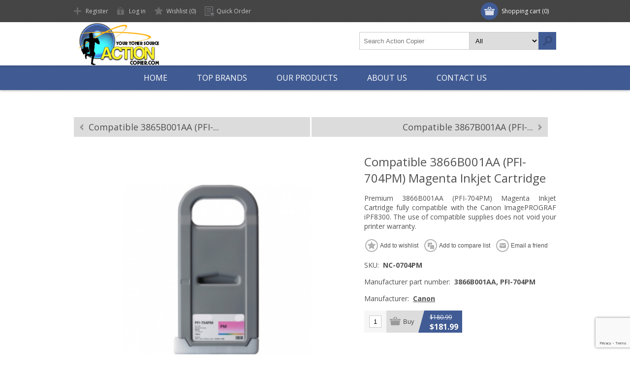

--- FILE ---
content_type: text/html; charset=utf-8
request_url: http://actioncopier.com/compatible-3866b001aa-pfi-704pm-magenta-inkjet-cartridge
body_size: 15721
content:
<!DOCTYPE html>
<html lang="en"  class="html-product-details-page">
<head>
    <title>Action Copier. Compatible 3866B001AA (PFI-704PM) Magenta Inkjet Cartridge</title>
    <meta http-equiv="Content-type" content="text/html;charset=UTF-8" />
    <meta name="description" content="Premium 3866B001AA (PFI-704PM) Magenta Inkjet Cartridge fully compatible with the Canon ImagePROGRAF iPF8300. The use of compatible supplies does not void your printer warranty." />
    <meta name="keywords" content="ink, toner, cartridges, cartridge world, hp, canon, dell, ink, epson, samsung, konica minolta" />
    <meta name="generator" content="nopCommerce" />
    <meta name="viewport" content="width=device-width, initial-scale=1" />
    <link href='https://fonts.googleapis.com/css?family=Open+Sans:400,300,700&display=swap' rel='stylesheet' type='text/css'>
    
    


    

<style>

    .product-details-page .full-description {
        display: none;
    }
    .product-details-page .ui-tabs .full-description {
        display: block;
    }
    .product-details-page .tabhead-full-description {
        display: none;
    }
    

    .product-details-page .product-specs-box {
        display: none;
    }
    .product-details-page .ui-tabs .product-specs-box {
        display: block;
    }
    .product-details-page .ui-tabs .product-specs-box .title {
        display: none;
    }
    

    .product-details-page .product-no-reviews,
    .product-details-page .product-review-links {
        display: none;
    }
    </style>
    



    <link href="/Themes/Motion/Content/css/styles.css" rel="stylesheet" type="text/css" />
<link href="/Themes/Motion/Content/css/tables.css" rel="stylesheet" type="text/css" />
<link href="/Themes/Motion/Content/css/mobile-only.css" rel="stylesheet" type="text/css" />
<link href="/Themes/Motion/Content/css/480.css" rel="stylesheet" type="text/css" />
<link href="/Themes/Motion/Content/css/768.css" rel="stylesheet" type="text/css" />
<link href="/Themes/Motion/Content/css/1024.css" rel="stylesheet" type="text/css" />
<link href="/Themes/Motion/Content/css/1280.css" rel="stylesheet" type="text/css" />
<link href="/Themes/Motion/Content/css/forum.css" rel="stylesheet" type="text/css" />
<link href="/Plugins/SevenSpikes.Core/Styles/perfect-scrollbar.min.css" rel="stylesheet" type="text/css" />
<link href="/Plugins/SevenSpikes.Nop.Plugins.PrevNextProduct/Themes/Motion/Content/prevnextproduct.css" rel="stylesheet" type="text/css" />
<link href="/Plugins/SevenSpikes.Nop.Plugins.CloudZoom/Themes/Motion/Content/cloud-zoom/CloudZoom.css" rel="stylesheet" type="text/css" />
<link href="/Plugins/SevenSpikes.Nop.Plugins.CloudZoom/Styles/carousel/slick-slider-1.6.0.css" rel="stylesheet" type="text/css" />
<link href="/Plugins/SevenSpikes.Nop.Plugins.CloudZoom/Themes/Motion/Content/carousel/carousel.css" rel="stylesheet" type="text/css" />
<link href="/lib_npm/magnific-popup/magnific-popup.css" rel="stylesheet" type="text/css" />
<link href="/Plugins/SevenSpikes.Nop.Plugins.NopQuickTabs/Themes/Motion/Content/QuickTabs.css" rel="stylesheet" type="text/css" />
<link href="/Plugins/SevenSpikes.Nop.Plugins.InstantSearch/Themes/Motion/Content/InstantSearch.css" rel="stylesheet" type="text/css" />
<link href="/Plugins/SevenSpikes.Nop.Plugins.MegaMenu/Themes/Motion/Content/MegaMenu.css" rel="stylesheet" type="text/css" />
<link href="/Plugins/SevenSpikes.Nop.Plugins.AjaxCart/Themes/Motion/Content/ajaxCart.css" rel="stylesheet" type="text/css" />
<link href="/Plugins/SevenSpikes.Nop.Plugins.ProductRibbons/Styles/Ribbons.common.css" rel="stylesheet" type="text/css" />
<link href="/Plugins/SevenSpikes.Nop.Plugins.ProductRibbons/Themes/Motion/Content/Ribbons.css" rel="stylesheet" type="text/css" />
<link href="/Plugins/SevenSpikes.Nop.Plugins.QuickView/Themes/Motion/Content/QuickView.css" rel="stylesheet" type="text/css" />
<link href="/lib_npm/fine-uploader/fine-uploader/fine-uploader.min.css" rel="stylesheet" type="text/css" />
<link href="/Themes/Motion/Content/css/theme.custom-1.css?v=11" rel="stylesheet" type="text/css" />

    
    <link rel="canonical" href="http://actioncopier.com/compatible-3866b001aa-pfi-704pm-magenta-inkjet-cartridge" />

    
    
    <link rel="shortcut icon" href="/icons/icons_0/ActionCopier_fav.ico">
    <!--Powered by nopCommerce - https://www.nopCommerce.com-->
</head>
<body class="none notAndroid23">
    



<div class="ajax-loading-block-window" style="display: none">
</div>
<div id="dialog-notifications-success" title="Notification" style="display:none;">
</div>
<div id="dialog-notifications-error" title="Error" style="display:none;">
</div>
<div id="dialog-notifications-warning" title="Warning" style="display:none;">
</div>
<div id="bar-notification" class="bar-notification-container" data-close="Close">
</div>



<!--[if lte IE 7]>
    <div style="clear:both;height:59px;text-align:center;position:relative;">
        <a href="http://www.microsoft.com/windows/internet-explorer/default.aspx" target="_blank">
            <img src="/Themes/Motion/Content/images/ie_warning.jpg" height="42" width="820" alt="You are using an outdated browser. For a faster, safer browsing experience, upgrade for free today." />
        </a>
    </div>
<![endif]-->


<div class="header">
    
    <div class="header-top">
        
<div class="header-centering">
        <div class="shopping-cart-link">
            <div id="topcartlink">
                <a href="/cart" class="ico-cart">
                    <span class="cart-label">Shopping cart</span>
                    <span class="cart-qty">(0)</span>
                </a>
            </div>
        
            <div id="flyout-cart" class="flyout-cart">
    <div class="mini-shopping-cart">
        <div class="count">
You have no items in your shopping cart.        </div>
    </div>
</div>

        </div>

    <div class="header-links-wrapper">
        <div class="header-links">
            <ul>
                
                        <li><a href="/register?returnUrl=%2Fcompatible-3866b001aa-pfi-704pm-magenta-inkjet-cartridge" class="ico-register">Register</a></li>
		            <li><a href="/login?returnUrl=%2Fcompatible-3866b001aa-pfi-704pm-magenta-inkjet-cartridge" class="ico-login">Log in</a></li>
                    <li>
                        <a href="/wishlist" class="ico-wishlist">
                            <span class="wishlist-label">Wishlist</span>
                            <span class="wishlist-qty">(0)</span>
                        </a>
                    </li>
                    <li>
                        <a href="/quickorder" class="ico-quickorder">
                            <span class="quickorder-label">Quick Order</span>
                            
                        </a>
                    </li>
                
            </ul>
        </div>
    </div>
    <div class="header-selectors-wrapper">
        
        
        
        
    </div>
</div>

    </div>
    <div class="header-bottom">
        <div class="header-centering">
            <div class="header-logo">
            	




<a href="/" class="logo">



<img alt="Action Copier" src="http://actioncopier.com/images/thumbs/0000002_ActionCopier---New.png" /></a> 
            </div>
        </div>
    </div>
</div>
<div class="overlayOffCanvas"></div>
<div class="responsive-nav-wrapper-parent">
    <div class="responsive-nav-wrapper">
        <div class="menu-title">
            <span>Menu</span>
        </div>
        <div class="search-wrap">
            <span>Search</span>
            <div class="search-box store-search-box">
                <form method="get" id="small-search-box-form" action="/search">
        <input type="text" class="search-box-text" id="small-searchterms" autocomplete="off" name="q" placeholder="Search Action Copier" aria-label="Search Action Copier" />


    <select class="search-box-select" id="instant-search-categories">
        <option value='0'>All</option>
            <option value="2">Ink-Toner-Ribbon</option>
            <option value="4">Laser and Fax Toner</option>
            <option value="5">Copier Toner</option>
            <option value="6">Inkjets</option>
            <option value="7">Printer &amp; POS Ribbon</option>
            <option value="17">Printer Accessories</option>
            <option value="18">Staples</option>
    </select>

<input type="hidden" class="instantSearchResourceElement"
       data-highlightFirstFoundElement="true"
       data-minKeywordLength="3"
       data-defaultProductSortOption="0"
       data-instantSearchUrl="/instantSearchFor"
       data-searchPageUrl="/search"
       data-searchInProductDescriptions="true"
       data-numberOfVisibleProducts="3"
       data-noResultsResourceText=" No data found."/>

        <button type="submit" class="button-1 search-box-button">Search</button>
            
</form>
            </div>
        </div>
        <div class="filters-button">
            <span>Filters</span>
        </div>
    </div>
</div>
<div class="justAFixingDivBefore"></div>
<div class="header-menu">
    <div class="close-menu">
        <span>Close</span>
    </div>



    <ul class="mega-menu"
        data-isRtlEnabled="false"
        data-enableClickForDropDown="false">


<li class=" ">

    <a href="/" class="" title="Home" ><span> Home</span></a>

</li>





<li class="has-sublist with-dropdown-in-grid">

    <a class="with-subcategories" href="/manufacturer/all" title="Top Brands"><span>Top Brands</span></a>

        <div class="dropdown manufacturers fullWidth boxes-6">
            <div class="row-wrapper">
                <div class="row"><div class="box">
                <div class="title">
                    <a class="manufacturer" href="/brother-3" title="Brother"><span>Brother</span></a>
                </div>
                <div class="picture">
                    <a class="manufacturer" href="/brother-3" title="Brother">
                        <img class="lazy" src="[data-uri]"
                             data-original="http://actioncopier.com/images/thumbs/0000016_brother_176.png" alt="Picture for category Brother" title="Picture for category Brother" />
                    </a>
                </div>
                </div><div class="box">
                <div class="title">
                    <a class="manufacturer" href="/canon-3" title="Canon"><span>Canon</span></a>
                </div>
                <div class="picture">
                    <a class="manufacturer" href="/canon-3" title="Canon">
                        <img class="lazy" src="[data-uri]"
                             data-original="http://actioncopier.com/images/thumbs/0000017_canon_176.png" alt="Picture for category Canon" title="Picture for category Canon" />
                    </a>
                </div>
                </div><div class="box">
                <div class="title">
                    <a class="manufacturer" href="/copystar-3" title="Copystar"><span>Copystar</span></a>
                </div>
                <div class="picture">
                    <a class="manufacturer" href="/copystar-3" title="Copystar">
                        <img class="lazy" src="[data-uri]"
                             data-original="http://actioncopier.com/images/thumbs/0000018_copystar_176.png" alt="Picture for category Copystar" title="Picture for category Copystar" />
                    </a>
                </div>
                </div><div class="box">
                <div class="title">
                    <a class="manufacturer" href="/dell-3" title="Dell"><span>Dell</span></a>
                </div>
                <div class="picture">
                    <a class="manufacturer" href="/dell-3" title="Dell">
                        <img class="lazy" src="[data-uri]"
                             data-original="http://actioncopier.com/images/thumbs/0000019_dell_176.png" alt="Picture for category Dell" title="Picture for category Dell" />
                    </a>
                </div>
                </div><div class="box">
                <div class="title">
                    <a class="manufacturer" href="/dymo-4" title="DYMO"><span>DYMO</span></a>
                </div>
                <div class="picture">
                    <a class="manufacturer" href="/dymo-4" title="DYMO">
                        <img class="lazy" src="[data-uri]"
                             data-original="http://actioncopier.com/images/thumbs/default-image_176.png" alt="Picture for category DYMO" title="Picture for category DYMO" />
                    </a>
                </div>
                </div><div class="box">
                <div class="title">
                    <a class="manufacturer" href="/epson-3" title="Epson"><span>Epson</span></a>
                </div>
                <div class="picture">
                    <a class="manufacturer" href="/epson-3" title="Epson">
                        <img class="lazy" src="[data-uri]"
                             data-original="http://actioncopier.com/images/thumbs/0000020_epson_176.png" alt="Picture for category Epson" title="Picture for category Epson" />
                    </a>
                </div>
                </div></div><div class="row"><div class="box">
                <div class="title">
                    <a class="manufacturer" href="/hp-3" title="HP"><span>HP</span></a>
                </div>
                <div class="picture">
                    <a class="manufacturer" href="/hp-3" title="HP">
                        <img class="lazy" src="[data-uri]"
                             data-original="http://actioncopier.com/images/thumbs/0000021_hp_176.png" alt="Picture for category HP" title="Picture for category HP" />
                    </a>
                </div>
                </div><div class="box">
                <div class="title">
                    <a class="manufacturer" href="/ibm-3" title="IBM"><span>IBM</span></a>
                </div>
                <div class="picture">
                    <a class="manufacturer" href="/ibm-3" title="IBM">
                        <img class="lazy" src="[data-uri]"
                             data-original="http://actioncopier.com/images/thumbs/0000022_ibm_176.png" alt="Picture for category IBM" title="Picture for category IBM" />
                    </a>
                </div>
                </div><div class="box">
                <div class="title">
                    <a class="manufacturer" href="/kodak-3" title="Kodak"><span>Kodak</span></a>
                </div>
                <div class="picture">
                    <a class="manufacturer" href="/kodak-3" title="Kodak">
                        <img class="lazy" src="[data-uri]"
                             data-original="http://actioncopier.com/images/thumbs/0000023_kodak_176.png" alt="Picture for category Kodak" title="Picture for category Kodak" />
                    </a>
                </div>
                </div><div class="box">
                <div class="title">
                    <a class="manufacturer" href="/konica-minolta-3" title="Konica Minolta"><span>Konica Minolta</span></a>
                </div>
                <div class="picture">
                    <a class="manufacturer" href="/konica-minolta-3" title="Konica Minolta">
                        <img class="lazy" src="[data-uri]"
                             data-original="http://actioncopier.com/images/thumbs/0000024_konica-minolta_176.png" alt="Picture for category Konica Minolta" title="Picture for category Konica Minolta" />
                    </a>
                </div>
                </div><div class="box">
                <div class="title">
                    <a class="manufacturer" href="/kyocera-mita-3" title="Kyocera Mita"><span>Kyocera Mita</span></a>
                </div>
                <div class="picture">
                    <a class="manufacturer" href="/kyocera-mita-3" title="Kyocera Mita">
                        <img class="lazy" src="[data-uri]"
                             data-original="http://actioncopier.com/images/thumbs/0000025_kyocera-mita_176.png" alt="Picture for category Kyocera Mita" title="Picture for category Kyocera Mita" />
                    </a>
                </div>
                </div><div class="box">
                <div class="title">
                    <a class="manufacturer" href="/lexmark-3" title="Lexmark"><span>Lexmark</span></a>
                </div>
                <div class="picture">
                    <a class="manufacturer" href="/lexmark-3" title="Lexmark">
                        <img class="lazy" src="[data-uri]"
                             data-original="http://actioncopier.com/images/thumbs/0000026_lexmark_176.png" alt="Picture for category Lexmark" title="Picture for category Lexmark" />
                    </a>
                </div>
                </div></div><div class="row"><div class="box">
                <div class="title">
                    <a class="manufacturer" href="/mimaki-3" title="Mimaki"><span>Mimaki</span></a>
                </div>
                <div class="picture">
                    <a class="manufacturer" href="/mimaki-3" title="Mimaki">
                        <img class="lazy" src="[data-uri]"
                             data-original="http://actioncopier.com/images/thumbs/default-image_176.png" alt="Picture for category Mimaki" title="Picture for category Mimaki" />
                    </a>
                </div>
                </div><div class="box">
                <div class="title">
                    <a class="manufacturer" href="/okidata-3" title="Okidata"><span>Okidata</span></a>
                </div>
                <div class="picture">
                    <a class="manufacturer" href="/okidata-3" title="Okidata">
                        <img class="lazy" src="[data-uri]"
                             data-original="http://actioncopier.com/images/thumbs/0000027_okidata_176.png" alt="Picture for category Okidata" title="Picture for category Okidata" />
                    </a>
                </div>
                </div><div class="box">
                <div class="title">
                    <a class="manufacturer" href="/panasonic-3" title="Panasonic"><span>Panasonic</span></a>
                </div>
                <div class="picture">
                    <a class="manufacturer" href="/panasonic-3" title="Panasonic">
                        <img class="lazy" src="[data-uri]"
                             data-original="http://actioncopier.com/images/thumbs/default-image_176.png" alt="Picture for category Panasonic" title="Picture for category Panasonic" />
                    </a>
                </div>
                </div><div class="box">
                <div class="title">
                    <a class="manufacturer" href="/pantum-3" title="Pantum"><span>Pantum</span></a>
                </div>
                <div class="picture">
                    <a class="manufacturer" href="/pantum-3" title="Pantum">
                        <img class="lazy" src="[data-uri]"
                             data-original="http://actioncopier.com/images/thumbs/default-image_176.png" alt="Picture for category Pantum" title="Picture for category Pantum" />
                    </a>
                </div>
                </div><div class="box">
                <div class="title">
                    <a class="manufacturer" href="/primera-2" title="Primera"><span>Primera</span></a>
                </div>
                <div class="picture">
                    <a class="manufacturer" href="/primera-2" title="Primera">
                        <img class="lazy" src="[data-uri]"
                             data-original="http://actioncopier.com/images/thumbs/default-image_176.png" alt="Picture for category Primera" title="Picture for category Primera" />
                    </a>
                </div>
                </div><div class="box">
                <div class="title">
                    <a class="manufacturer" href="/ricoh-3" title="Ricoh"><span>Ricoh</span></a>
                </div>
                <div class="picture">
                    <a class="manufacturer" href="/ricoh-3" title="Ricoh">
                        <img class="lazy" src="[data-uri]"
                             data-original="http://actioncopier.com/images/thumbs/0000028_ricoh_176.png" alt="Picture for category Ricoh" title="Picture for category Ricoh" />
                    </a>
                </div>
                </div></div><div class="row"><div class="box">
                <div class="title">
                    <a class="manufacturer" href="/samsung-3" title="Samsung"><span>Samsung</span></a>
                </div>
                <div class="picture">
                    <a class="manufacturer" href="/samsung-3" title="Samsung">
                        <img class="lazy" src="[data-uri]"
                             data-original="http://actioncopier.com/images/thumbs/0000029_samsung_176.png" alt="Picture for category Samsung" title="Picture for category Samsung" />
                    </a>
                </div>
                </div><div class="box">
                <div class="title">
                    <a class="manufacturer" href="/sharp-3" title="Sharp"><span>Sharp</span></a>
                </div>
                <div class="picture">
                    <a class="manufacturer" href="/sharp-3" title="Sharp">
                        <img class="lazy" src="[data-uri]"
                             data-original="http://actioncopier.com/images/thumbs/0000030_sharp_176.png" alt="Picture for category Sharp" title="Picture for category Sharp" />
                    </a>
                </div>
                </div><div class="box">
                <div class="title">
                    <a class="manufacturer" href="/source-technologies-2" title="Source Technologies"><span>Source Technologies</span></a>
                </div>
                <div class="picture">
                    <a class="manufacturer" href="/source-technologies-2" title="Source Technologies">
                        <img class="lazy" src="[data-uri]"
                             data-original="http://actioncopier.com/images/thumbs/default-image_176.png" alt="Picture for category Source Technologies" title="Picture for category Source Technologies" />
                    </a>
                </div>
                </div><div class="box">
                <div class="title">
                    <a class="manufacturer" href="/star-3" title="Star"><span>Star</span></a>
                </div>
                <div class="picture">
                    <a class="manufacturer" href="/star-3" title="Star">
                        <img class="lazy" src="[data-uri]"
                             data-original="http://actioncopier.com/images/thumbs/0000031_star_176.png" alt="Picture for category Star" title="Picture for category Star" />
                    </a>
                </div>
                </div><div class="box">
                <div class="title">
                    <a class="manufacturer" href="/toshiba-3" title="Toshiba"><span>Toshiba</span></a>
                </div>
                <div class="picture">
                    <a class="manufacturer" href="/toshiba-3" title="Toshiba">
                        <img class="lazy" src="[data-uri]"
                             data-original="http://actioncopier.com/images/thumbs/0000032_toshiba_176.png" alt="Picture for category Toshiba" title="Picture for category Toshiba" />
                    </a>
                </div>
                </div><div class="box">
                <div class="title">
                    <a class="manufacturer" href="/xerox-3" title="Xerox"><span>Xerox</span></a>
                </div>
                <div class="picture">
                    <a class="manufacturer" href="/xerox-3" title="Xerox">
                        <img class="lazy" src="[data-uri]"
                             data-original="http://actioncopier.com/images/thumbs/0000033_xerox_176.png" alt="Picture for category Xerox" title="Picture for category Xerox" />
                    </a>
                </div>
                </div></div>
            </div>
        </div>
</li>


<li class="has-sublist with-dropdown-in-grid">
        <span class="with-subcategories single-item-categories labelfornextplusbutton">Our Products</span>

        <div class="dropdown categories fullWidth boxes-3">
            <div class="row-wrapper">
                <div class="row"><div class="box">
                <div class="picture-title-wrap">
                    <div class="title">
                        <a href="/ink-toner-ribbon-2-3" title="Ink-Toner-Ribbon"><span>Ink-Toner-Ribbon</span></a>
                    </div>
                    <div class="picture">
                        <a href="/ink-toner-ribbon-2-3" title="Show products in category Ink-Toner-Ribbon">
                            <img class="lazy" alt="Picture for category Ink-Toner-Ribbon" src="[data-uri]" data-original="http://actioncopier.com/images/thumbs/0000006_ink-toner-ribbon_290.jpeg" />
                        </a>
                    </div>
                </div>
                </div><div class="box">
                <div class="picture-title-wrap">
                    <div class="title">
                        <a href="/laser-and-fax-toner-3" title="Laser and Fax Toner"><span>Laser and Fax Toner</span></a>
                    </div>
                    <div class="picture">
                        <a href="/laser-and-fax-toner-3" title="Show products in category Laser and Fax Toner">
                            <img class="lazy" alt="Picture for category Laser and Fax Toner" src="[data-uri]" data-original="http://actioncopier.com/images/thumbs/0000007_laser-and-fax-toner_290.jpeg" />
                        </a>
                    </div>
                </div>
                </div><div class="box">
                <div class="picture-title-wrap">
                    <div class="title">
                        <a href="/copier-toner-3" title="Copier Toner"><span>Copier Toner</span></a>
                    </div>
                    <div class="picture">
                        <a href="/copier-toner-3" title="Show products in category Copier Toner">
                            <img class="lazy" alt="Picture for category Copier Toner" src="[data-uri]" data-original="http://actioncopier.com/images/thumbs/0000008_copier-toner_290.jpeg" />
                        </a>
                    </div>
                </div>
                </div></div><div class="row"><div class="box">
                <div class="picture-title-wrap">
                    <div class="title">
                        <a href="/inkjets-3" title="Inkjets"><span>Inkjets</span></a>
                    </div>
                    <div class="picture">
                        <a href="/inkjets-3" title="Show products in category Inkjets">
                            <img class="lazy" alt="Picture for category Inkjets" src="[data-uri]" data-original="http://actioncopier.com/images/thumbs/0000009_inkjets_290.jpeg" />
                        </a>
                    </div>
                </div>
                </div><div class="box">
                <div class="picture-title-wrap">
                    <div class="title">
                        <a href="/printer-pos-ribbon-3" title="Printer &amp; POS Ribbon"><span>Printer &amp; POS Ribbon</span></a>
                    </div>
                    <div class="picture">
                        <a href="/printer-pos-ribbon-3" title="Show products in category Printer &amp; POS Ribbon">
                            <img class="lazy" alt="Picture for category Printer &amp; POS Ribbon" src="[data-uri]" data-original="http://actioncopier.com/images/thumbs/0000010_printer-pos-ribbon_290.jpeg" />
                        </a>
                    </div>
                </div>
                </div><div class="box">
                <div class="picture-title-wrap">
                    <div class="title">
                        <a href="/staples" title="Staples"><span>Staples</span></a>
                    </div>
                    <div class="picture">
                        <a href="/staples" title="Show products in category Staples">
                            <img class="lazy" alt="Picture for category Staples" src="[data-uri]" data-original="http://actioncopier.com/images/thumbs/0000015_staples_290.png" />
                        </a>
                    </div>
                </div>
                </div></div>
            </div>

        </div>
</li>

<li class=" ">

    <a href="/about-us" class="" title="About Us" ><span> About Us</span></a>

</li>



<li class=" ">

    <a href="/contactus" class="" title="Contact Us" ><span> Contact Us</span></a>

</li>


        
    </ul>
    <div class="menu-title"><span>Menu</span></div>
    <ul class="mega-menu-responsive">


<li class=" ">

    <a href="/" class="" title="Home" ><span> Home</span></a>

</li>





<li class="has-sublist">

    <a class="with-subcategories" href="/manufacturer/all" title="Top Brands"><span>Top Brands</span></a>

        <div class="plus-button"></div>
        <div class="sublist-wrap">
            <ul class="sublist">
                <li class="back-button">
                    <span>Back</span>
                </li>
                    <li>
                        <a href="/brother-3" title="Brother"><span>Brother</span></a>
                    </li>
                    <li>
                        <a href="/canon-3" title="Canon"><span>Canon</span></a>
                    </li>
                    <li>
                        <a href="/copystar-3" title="Copystar"><span>Copystar</span></a>
                    </li>
                    <li>
                        <a href="/dell-3" title="Dell"><span>Dell</span></a>
                    </li>
                    <li>
                        <a href="/dymo-4" title="DYMO"><span>DYMO</span></a>
                    </li>
                    <li>
                        <a href="/epson-3" title="Epson"><span>Epson</span></a>
                    </li>
                    <li>
                        <a href="/hp-3" title="HP"><span>HP</span></a>
                    </li>
                    <li>
                        <a href="/ibm-3" title="IBM"><span>IBM</span></a>
                    </li>
                    <li>
                        <a href="/kodak-3" title="Kodak"><span>Kodak</span></a>
                    </li>
                    <li>
                        <a href="/konica-minolta-3" title="Konica Minolta"><span>Konica Minolta</span></a>
                    </li>
                    <li>
                        <a href="/kyocera-mita-3" title="Kyocera Mita"><span>Kyocera Mita</span></a>
                    </li>
                    <li>
                        <a href="/lexmark-3" title="Lexmark"><span>Lexmark</span></a>
                    </li>
                    <li>
                        <a href="/mimaki-3" title="Mimaki"><span>Mimaki</span></a>
                    </li>
                    <li>
                        <a href="/okidata-3" title="Okidata"><span>Okidata</span></a>
                    </li>
                    <li>
                        <a href="/panasonic-3" title="Panasonic"><span>Panasonic</span></a>
                    </li>
                    <li>
                        <a href="/pantum-3" title="Pantum"><span>Pantum</span></a>
                    </li>
                    <li>
                        <a href="/primera-2" title="Primera"><span>Primera</span></a>
                    </li>
                    <li>
                        <a href="/ricoh-3" title="Ricoh"><span>Ricoh</span></a>
                    </li>
                    <li>
                        <a href="/samsung-3" title="Samsung"><span>Samsung</span></a>
                    </li>
                    <li>
                        <a href="/sharp-3" title="Sharp"><span>Sharp</span></a>
                    </li>
                    <li>
                        <a href="/source-technologies-2" title="Source Technologies"><span>Source Technologies</span></a>
                    </li>
                    <li>
                        <a href="/star-3" title="Star"><span>Star</span></a>
                    </li>
                    <li>
                        <a href="/toshiba-3" title="Toshiba"><span>Toshiba</span></a>
                    </li>
                    <li>
                        <a href="/xerox-3" title="Xerox"><span>Xerox</span></a>
                    </li>

            </ul>
        </div>
</li>

<li class="has-sublist">

        <span class="with-subcategories single-item-categories labelfornextplusbutton">Our Products</span>

        <div class="plus-button"></div>
        <div class="sublist-wrap">
            <ul class="sublist">
                <li class="back-button">
                    <span>Back</span>
                </li>
                
        <li>
            <a class="lastLevelCategory" href="/ink-toner-ribbon-2-3" title="Ink-Toner-Ribbon"><span>Ink-Toner-Ribbon</span></a>
        </li>
        <li>
            <a class="lastLevelCategory" href="/laser-and-fax-toner-3" title="Laser and Fax Toner"><span>Laser and Fax Toner</span></a>
        </li>
        <li>
            <a class="lastLevelCategory" href="/copier-toner-3" title="Copier Toner"><span>Copier Toner</span></a>
        </li>
        <li>
            <a class="lastLevelCategory" href="/inkjets-3" title="Inkjets"><span>Inkjets</span></a>
        </li>
        <li>
            <a class="lastLevelCategory" href="/printer-pos-ribbon-3" title="Printer &amp; POS Ribbon"><span>Printer &amp; POS Ribbon</span></a>
        </li>
        <li>
            <a class="lastLevelCategory" href="/staples" title="Staples"><span>Staples</span></a>
        </li>

            </ul>
        </div>

</li>

<li class=" ">

    <a href="/about-us" class="" title="About Us" ><span> About Us</span></a>

</li>



<li class=" ">

    <a href="/contactus" class="" title="Contact Us" ><span> Contact Us</span></a>

</li>


        
    </ul>
</div>
<div class="master-wrapper-page">
    
    <div class="master-wrapper-content">
        
        



<div class="ajaxCartInfo" data-getAjaxCartButtonUrl="/NopAjaxCart/GetAjaxCartButtonsAjax"
     data-productPageAddToCartButtonSelector=".add-to-cart-button"
     data-productBoxAddToCartButtonSelector="button.product-box-add-to-cart-button"
     data-productBoxProductItemElementSelector=".product-item"
     data-useNopNotification="False"
     data-nopNotificationCartResource="The product has been added to your &lt;a href=&quot;/cart&quot;&gt;shopping cart&lt;/a&gt;"
     data-nopNotificationWishlistResource="The product has been added to your &lt;a href=&quot;/wishlist&quot;&gt;wishlist&lt;/a&gt;"
     data-enableOnProductPage="True"
     data-enableOnCatalogPages="True"
     data-miniShoppingCartQuatityFormattingResource="({0})"
     data-miniWishlistQuatityFormattingResource="({0})"
     data-addToWishlistButtonSelector=".add-to-wishlist-button">
</div>

<input id="addProductVariantToCartUrl" name="addProductVariantToCartUrl" type="hidden" value="/AddProductFromProductDetailsPageToCartAjax" />
<input id="addProductToCartUrl" name="addProductToCartUrl" type="hidden" value="/AddProductToCartAjax" />
<input id="miniShoppingCartUrl" name="miniShoppingCartUrl" type="hidden" value="/MiniShoppingCart" />
<input id="flyoutShoppingCartUrl" name="flyoutShoppingCartUrl" type="hidden" value="/NopAjaxCartFlyoutShoppingCart" />
<input id="checkProductAttributesUrl" name="checkProductAttributesUrl" type="hidden" value="/CheckIfProductOrItsAssociatedProductsHasAttributes" />
<input id="getMiniProductDetailsViewUrl" name="getMiniProductDetailsViewUrl" type="hidden" value="/GetMiniProductDetailsView" />
<input id="flyoutShoppingCartPanelSelector" name="flyoutShoppingCartPanelSelector" type="hidden" value="#flyout-cart" />
<input id="shoppingCartMenuLinkSelector" name="shoppingCartMenuLinkSelector" type="hidden" value=".cart-qty" />
<input id="wishlistMenuLinkSelector" name="wishlistMenuLinkSelector" type="hidden" value="span.wishlist-qty" />





<div id="product-ribbon-info" data-productid="6307"
     data-productboxselector=".product-item, .item-holder"
     data-productboxpicturecontainerselector=".picture, .item-picture"
     data-productpagepicturesparentcontainerselector=".product-essential"
     data-productpagebugpicturecontainerselector=".picture"
     data-retrieveproductribbonsurl="/RetrieveProductRibbons">
</div>


<div class="quickViewData" data-productselector=".product-item"
     data-productselectorchild=".btn-wrapper"
     data-retrievequickviewurl="/quickviewdata"
     data-quickviewbuttontext="Quick View"
     data-quickviewbuttontitle="Quick View"
     data-isquickviewpopupdraggable="True"
     data-enablequickviewpopupoverlay="True"
     data-accordionpanelsheightstyle="content"
     data-getquickviewbuttonroute="/getquickviewbutton">
</div>
        <div class="ajax-loading-block-window" style="display: none">
            <div class="loading-image">
            </div>
        </div>
        <div class="master-column-wrapper">
            


<div class="center-1">
    
    <!--product breadcrumb-->


    <div class="previous-product">
        <a href="/compatible-3865b001aa-pfi-704pc-cyan-inkjet-cartridge" title="Compatible 3865B001AA (PFI-..."><span class="previous-product-label">Prev</span><span class="previous-product-title">Compatible 3865B001AA (PFI-...</span></a>
    </div>

    <div class="next-product">
        <a href="/compatible-3867b001aa-pfi-704red-red-inkjet-cartridge" title="Compatible 3867B001AA (PFI-..."><span class="next-product-label">Next</span><span class="next-product-title">Compatible 3867B001AA (PFI-...</span></a>
    </div>

<div class="page product-details-page">
    <div class="page-body">
        
        <form method="post" id="product-details-form" action="/compatible-3866b001aa-pfi-704pm-magenta-inkjet-cartridge">
            <div data-productid="6307">
                <div class="product-essential">
                    




        <input type="hidden" class="cloudZoomPictureThumbnailsInCarouselData"
               data-vertical="true"
               data-numvisible="4"
               data-numScrollable="5"
               data-enable-slider-arrows="true"
               data-enable-slider-dots="false"
               data-size="1"
               data-rtl="false"
               data-responsive-breakpoints-for-thumbnails="[{&quot;breakpoint&quot;:981,&quot;settings&quot;:{&quot;slidesToShow&quot;:4, &quot;slidesToScroll&quot;:4,&quot;arrows&quot;:false,&quot;dots&quot;:true,&quot;vertical&quot;:false}},{&quot;breakpoint&quot;:600,&quot;settings&quot;:{&quot;slidesToShow&quot;:4,&quot;slidesToScroll&quot;:4,&quot;arrows&quot;:false,&quot;dots&quot;:true,&quot;vertical&quot;:false}},{&quot;breakpoint&quot;:400,&quot;settings&quot;:{&quot;slidesToShow&quot;:3,&quot;slidesToScroll&quot;:3,&quot;arrows&quot;:false,&quot;dots&quot;:true,&quot;vertical&quot;:false}}]"
               data-magnificpopup-counter="%curr% of %total%"
               data-magnificpopup-prev="Previous (Left arrow key)"
               data-magnificpopup-next="Next (Right arrow key)"
               data-magnificpopup-close="Close (Esc)"
               data-magnificpopup-loading="Loading..." />
    <input type="hidden" class="cloudZoomAdjustPictureOnProductAttributeValueChange"
           data-productid="6307"
           data-isintegratedbywidget="true" />
        <input type="hidden" class="cloudZoomEnableClickToZoom" />
    <div class="gallery sevenspikes-cloudzoom-gallery">
        
        <div class="picture-wrapper">
            <div class="picture" id="sevenspikes-cloud-zoom" data-zoomwindowelementid=""
                 data-selectoroftheparentelementofthecloudzoomwindow=""
                 data-defaultimagecontainerselector=".product-essential .gallery"
                 data-zoom-window-width="400"
                 data-zoom-window-height="400">
                <a href="http://actioncopier.com/images/thumbs/0001321_compatible-3866b001aa-pfi-704pm-magenta-inkjet-cartridge.jpeg" data-full-image-url="http://actioncopier.com/images/thumbs/0001321_compatible-3866b001aa-pfi-704pm-magenta-inkjet-cartridge.jpeg" class="picture-link" id="zoom1">
                    <img src="http://actioncopier.com/images/thumbs/0001321_compatible-3866b001aa-pfi-704pm-magenta-inkjet-cartridge_510.jpeg" alt="Picture of Compatible 3866B001AA (PFI-704PM) Magenta Inkjet Cartridge" class="cloudzoom" id="cloudZoomImage"
                         itemprop="image" data-cloudzoom="appendSelector: &#x27;.picture-wrapper&#x27;, zoomPosition: &#x27;inside&#x27;, zoomOffsetX: 0, captionPosition: &#x27;bottom&#x27;, tintOpacity: 0, zoomWidth: 400, zoomHeight: 400, easing: 3, touchStartDelay: true, zoomFlyOut: false, disableZoom: &#x27;auto&#x27;"
                          />
                </a>
            </div>
        </div>
        
    </div>

                    	
                    <div class="overview">
                        
                        <div class="product-name">
                            <h1>
                                Compatible 3866B001AA (PFI-704PM) Magenta Inkjet Cartridge
                            </h1>
                        </div>
                            <div class="short-description">
                                Premium 3866B001AA (PFI-704PM) Magenta Inkjet Cartridge fully compatible with the Canon ImagePROGRAF iPF8300. The use of compatible supplies does not void your printer warranty.
                            </div>
                        <div class="buttons">
                            
    <div class="add-to-wishlist">
        <button type="button" id="add-to-wishlist-button-6307" class="button-2 add-to-wishlist-button" data-productid="6307" onclick="AjaxCart.addproducttocart_details('/addproducttocart/details/6307/2', '#product-details-form');return false;">Add to wishlist</button>
    </div>
                                <div class="compare-products">
        <button type="button" class="button-2 add-to-compare-list-button" onclick="AjaxCart.addproducttocomparelist('/compareproducts/add/6307');return false;">Add to compare list</button>
    </div>

                                <div class="email-a-friend">
        <button type="button" class="button-2 email-a-friend-button" onclick="setLocation('/productemailafriend/6307')">Email a friend</button>
    </div>

                            
                        </div>
                        
                        <!--availability-->
                        
                        <!--SKU, MAN, GTIN, vendor-->
                        <div class="additional-details">
        <div class="sku" >
            <span class="label">SKU:</span>
            <span class="value" id="sku-6307">NC-0704PM</span>
        </div>
        <div class="manufacturer-part-number" >
            <span class="label">Manufacturer part number:</span>
            <span class="value" id="mpn-6307">3866B001AA, PFI-704PM</span>
        </div>
</div>
                        <!--delivery-->
                        
                        <!--product manufacturers-->
                            <div class="manufacturers">
            <span class="label">Manufacturer:</span>
        <span class="value">
                <a href="/canon-3">Canon</a>
        </span>
    </div>

                        <!--product reviews-->
                        
                        <!--sample download-->
                        
                        <!--attributes-->
                        <!--rental products-->
			            

                        <!--price & add to cart-->
                        <div class="cart-info">
    <div class="add-to-cart">
            <div class="add-to-cart-panel">
                <label class="qty-label" for="addtocart_6307_EnteredQuantity">Qty:</label>
                    <input id="product_enteredQuantity_6307" class="qty-input" type="text" aria-label="Enter a quantity" data-val="true" data-val-required="The Qty field is required." name="addtocart_6307.EnteredQuantity" value="1" />
                    
                    <div class="add-button-wrap">
                        <button type="button" id="add-to-cart-button-6307" class="button-1 add-to-cart-button" data-productid="6307" onclick="AjaxCart.addproducttocart_details('/addproducttocart/details/6307/1', '#product-details-form');return false;">Buy</button>
                    </div>
            </div>
        
    </div>
    <div class="prices">
                <div class="old-product-price">
                    <label>Retail Price:</label>
                    <span>$180.99</span>
                </div>
            <div class="product-price">
                    <label for="price-value-6307">Price:</label>
                <span  id="price-value-6307" class="price-value-6307" >
                    $181.99
                </span>
            </div>
    </div>
                        </div>
    <div class="product-share-button">
        <!-- AddThis Button BEGIN --><div class="addthis_toolbox addthis_default_style "><a class="addthis_button_preferred_1"></a><a class="addthis_button_preferred_2"></a><a class="addthis_button_preferred_3"></a><a class="addthis_button_preferred_4"></a><a class="addthis_button_compact"></a><a class="addthis_counter addthis_bubble_style"></a></div><script src="http://s7.addthis.com/js/250/addthis_widget.js#pubid=nopsolutions"></script><!-- AddThis Button END -->
    </div>
                        
                    </div>
                    <!--gift card-->
					
                </div>
                
    

    <div id="quickTabs" class="productTabs "
         data-ajaxEnabled="false"
         data-productReviewsAddNewUrl="/ProductTab/ProductReviewsTabAddNew/6307"
         data-productContactUsUrl="/ProductTab/ProductContactUsTabAddNew/6307"
         data-couldNotLoadTabErrorMessage="Couldn&#x27;t load this tab.">
        
<div class="productTabs-header">
    <ul>
            <li>
                <a href="#quickTab-specifications">Specifications</a>
            </li>
            <li>
                <a href="#quickTab-contact_us">Contact Us</a>
            </li>
    </ul>
</div>
<div class="productTabs-body">
        <div id="quickTab-specifications">
            


    <div class="product-specs-box">
        <div class="title">
            <strong>Products specifications</strong>
        </div>
        <div class="table-wrapper">
            <table class="data-table">
                <thead>
                    <tr class="hidden-row">
                        <th width="25%"><span>Attribute name</span></th>
                        <th><span>Attribute value</span></th>
                    </tr>
                </thead>
                <tbody>
                                <tr  class="odd">
                                    <td class="spec-name">
                                        SKU
                                    </td>
                                    <td class="spec-value">
3866B001AA,&nbsp;PFI-704PM                                    </td>
                                </tr>
                                <tr  class="even">
                                    <td class="spec-name">
                                        Product Type
                                    </td>
                                    <td class="spec-value">
Inkjet Cartridge                                    </td>
                                </tr>
                                <tr  class="odd">
                                    <td class="spec-name">
                                        Condition
                                    </td>
                                    <td class="spec-value">
Compatible                                    </td>
                                </tr>
                                <tr  class="even">
                                    <td class="spec-name">
                                        Brand Name
                                    </td>
                                    <td class="spec-value">
Premium Quality                                    </td>
                                </tr>
                                <tr  class="odd">
                                    <td class="spec-name">
                                        Color
                                    </td>
                                    <td class="spec-value">
Magenta                                    </td>
                                </tr>
                                <tr  class="even">
                                    <td class="spec-name">
                                        Yield Type
                                    </td>
                                    <td class="spec-value">
Standard                                    </td>
                                </tr>
                                <tr  class="odd">
                                    <td class="spec-name">
                                        Manufacturer
                                    </td>
                                    <td class="spec-value">
Canon                                    </td>
                                </tr>
                                <tr  class="even">
                                    <td class="spec-name">
                                        Printer Series
                                    </td>
                                    <td class="spec-value">
imagePROGRAF                                    </td>
                                </tr>
                                <tr  class="odd">
                                    <td class="spec-name">
                                        Printer Model
                                    </td>
                                    <td class="spec-value">
ImagePROGRAF iPF8300                                    </td>
                                </tr>
                </tbody>
            </table>
        </div>
    </div>

        </div>
        <div id="quickTab-contact_us">
            

<div id="contact-us-tab" class="write-review">
    <div class="form-fields">
        <div class="inputs">
            <label for="FullName">Your name</label>
            <input placeholder="Enter your name." class="contact_tab_fullname review-title" type="text" data-val="true" data-val-required="Enter your name" id="FullName" name="FullName" value="" />
            <span class="required">*</span>
            <span class="field-validation-valid" data-valmsg-for="FullName" data-valmsg-replace="true"></span>
        </div>
        <div class="inputs">
            <label for="Email">Your email</label>
            <input placeholder="Enter your email address." class="contact_tab_email review-title" type="email" data-val="true" data-val-email="Wrong email" data-val-required="Enter email" id="Email" name="Email" value="" />
            <span class="required">*</span>
            <span class="field-validation-valid" data-valmsg-for="Email" data-valmsg-replace="true"></span>
        </div>
        <div class="inputs">
            <label for="Enquiry">Enquiry</label>
            <textarea placeholder="Enter your enquiry." class="contact_tab_enquiry review-text" data-val="true" data-val-required="Enter enquiry" id="Enquiry" name="Enquiry">
</textarea>
            <span class="required">*</span>
            <span class="field-validation-valid" data-valmsg-for="Enquiry" data-valmsg-replace="true"></span>
        </div>

            <div><input id="g-recaptcha-response_captcha_1210928166" name="g-recaptcha-response" type="hidden"></input><script>
                var onloadCallbackcaptcha_1210928166 = function() {
                    var form = $('input[id="g-recaptcha-response_captcha_1210928166"]').closest('form');
                    var btn = $(form.find(':submit')[0]);

                    var loaded = false;
                    var isBusy = false;
                    btn.on('click', function (e) {
                        if (!isBusy) {
                            isBusy = true;
                            grecaptcha.execute('6LeoVMMhAAAAAE_auq2JgJwRs0-K4-t4ymae3w8Z', { 'action': 'ProductDetails' }).then(function(token) {
                                $('#g-recaptcha-response_captcha_1210928166', form).val(token);
                                loaded = true;
                                btn.click();
                            });
                        }
                        return loaded;
                    });
                }
            </script><script async="" defer="" src="https://www.google.com/recaptcha/api.js?onload=onloadCallbackcaptcha_1210928166&amp;render=6LeoVMMhAAAAAE_auq2JgJwRs0-K4-t4ymae3w8Z&amp;hl=en"></script></div>
    </div>
    <div class="buttons">
        <button type="button" id="send-contact-us-form" name="send-email" class="button-1 contact-us-button" >Submit<</button>
    </div>
</div>
        </div>
</div>
    </div>

                <div class="product-collateral">
                    
                    

    <div class="product-specs-box">
        <div class="title">
            <strong>Products specifications</strong>
        </div>
        <div class="table-wrapper">
            <table class="data-table">
                <thead>
                    <tr class="hidden-row">
                        <th width="25%"><span>Attribute name</span></th>
                        <th><span>Attribute value</span></th>
                    </tr>
                </thead>
                <tbody>
                                <tr  class="odd">
                                    <td class="spec-name">
                                        SKU
                                    </td>
                                    <td class="spec-value">
3866B001AA,&nbsp;PFI-704PM                                    </td>
                                </tr>
                                <tr  class="even">
                                    <td class="spec-name">
                                        Product Type
                                    </td>
                                    <td class="spec-value">
Inkjet Cartridge                                    </td>
                                </tr>
                                <tr  class="odd">
                                    <td class="spec-name">
                                        Condition
                                    </td>
                                    <td class="spec-value">
Compatible                                    </td>
                                </tr>
                                <tr  class="even">
                                    <td class="spec-name">
                                        Brand Name
                                    </td>
                                    <td class="spec-value">
Premium Quality                                    </td>
                                </tr>
                                <tr  class="odd">
                                    <td class="spec-name">
                                        Color
                                    </td>
                                    <td class="spec-value">
Magenta                                    </td>
                                </tr>
                                <tr  class="even">
                                    <td class="spec-name">
                                        Yield Type
                                    </td>
                                    <td class="spec-value">
Standard                                    </td>
                                </tr>
                                <tr  class="odd">
                                    <td class="spec-name">
                                        Manufacturer
                                    </td>
                                    <td class="spec-value">
Canon                                    </td>
                                </tr>
                                <tr  class="even">
                                    <td class="spec-name">
                                        Printer Series
                                    </td>
                                    <td class="spec-value">
imagePROGRAF                                    </td>
                                </tr>
                                <tr  class="odd">
                                    <td class="spec-name">
                                        Printer Model
                                    </td>
                                    <td class="spec-value">
ImagePROGRAF iPF8300                                    </td>
                                </tr>
                </tbody>
            </table>
        </div>
    </div>

                        <div class="product-tags-box">
        <div class="title">
            <strong>Product tags</strong>
        </div>
        <div class="product-tags-list">
            <ul>
                    <li class="tag">
                        <a href="/3866b001aa-2" class="producttag">
                            3866B001AA</a> <span>(1)</span></li>
                    <li class="separator">,</li>
                    <li class="tag">
                        <a href="/pfi-704pm-2" class="producttag">
                            PFI-704PM</a> <span>(1)</span></li>
            </ul>
        </div>
    </div>

                    
                    
                </div>
            </div>
        <input name="__RequestVerificationToken" type="hidden" value="CfDJ8NJkMfDWy-NOh88vEP1fBIg2jCHcC-pLI0xaNGpRhMZ_6CY-nBlQU2RHrTgNg35k3VqBOjDd7XwEs2GRe2vVQ4g9ItQ9RI2NoS4JTZy0qrbz3IesB09cCHbarZk8gVLWWfvmZuzpsTOTnVPIh89KNgQ" /></form>
        
    </div>
</div>

    
</div>

        </div>
        
    </div>
</div>




<div class="footer">
    <div class="footer-top">
        <div class="footer-centering">
            <div class="footer-block footer-block-first">
                <h3>Contact</h3>
                <ul class="footer-menu">
                    <li class="phone">(800) 945-2283</li>
                    <li class="mobile">(714) 994-4500</li>
                    <li class="email">actioncopier60@aol.com</li>
                    <li class="skype">14845 Calpella Street , Suite A  <br>La Mirada , CA  90638</li>
                </ul>
            </div>
            <div class="footer-block">    <div class="topic-block">
            <div class="topic-block-title">
                <h2>Welcome to Action Copier!</h2>
            </div>
        <div class="topic-block-body">
            <p><span style="font-family: verdana, geneva; font-size: 12pt;">Our company has been serving customers since 1988 and we take great pride in our exceptional quality of service.  Our CEO/Owner attended Long Beach State college and has dedicated his number one goal to “top of the line” customer service. Our Head Office is in La Mirada, California which is in Los AngelesCounty but  just on the border of Orange County.</span></p>
        </div>
    </div>
</div>
            <div class="footer-block social-sharing">
                <h3>Social</h3>
                


<ul class="networks">
        <li><a target="_blank" class="facebook" href="https://www.facebook.com/actioncopier" rel="noopener noreferrer" aria-label="Facebook"></a></li>
        <li><a target="_blank" class="twitter" href="https://twitter.com/actioncopier" rel="noopener noreferrer" aria-label="Twitter"></a></li>
        <li><a target="_blank" class="youtube" href="https://www.youtube.com/user/actioncopier" rel="noopener noreferrer" aria-label="YouTube"></a></li>
        <li><a class="rss" href="/news/rss/1" aria-label="RSS"></a></li>
</ul>
            </div>
            <div class="footer-block subscribe-to-newsletter">
                <div class="newsletter">
    <div class="title">
        <strong>Newsletter</strong>
    </div>
    <div class="newsletter-subscribe" id="newsletter-subscribe-block">
        <div class="newsletter-email">
            <input id="newsletter-email" class="newsletter-subscribe-text" placeholder="Enter your email here..." aria-label="Sign up for our newsletter" type="email" name="NewsletterEmail" value="" />

            <button type="button" id="newsletter-subscribe-button" class="button-1 newsletter-subscribe-button">Send</button>

                <div class="options">
                    <span class="subscribe">
                        <input id="newsletter_subscribe" type="radio" value="newsletter_subscribe" name="newsletter_block" checked="checked" />
                        <label for="newsletter_subscribe">Subscribe</label>
                    </span>
                    <span class="unsubscribe">
                        <input id="newsletter_unsubscribe" type="radio" value="newsletter_unsubscribe" name="newsletter_block" />
                        <label for="newsletter_unsubscribe">Unsubscribe</label>
                    </span>
                </div>
        </div>
        <div class="newsletter-validation">
            <span id="subscribe-loading-progress" style="display: none;" class="please-wait">Wait...</span>
            <span class="field-validation-valid" data-valmsg-for="NewsletterEmail" data-valmsg-replace="true"></span>
        </div>
    </div>
    <div class="newsletter-result" id="newsletter-result-block"></div>
    
</div>
            </div>
        </div>
    </div>
    <div class="footer-middle">
        <div class="footer-centering">
            <div class="footer-block footer-block-first">
                <h3>Company Info</h3>
                <ul class="footer-menu">
                        <li><a href="/contactus">Contact Us</a> </li>
                        <li><a href="/faq-2">FAQ</a></li>
                        <li><a href="/about-us">About Us</a></li>
                        <li><a href="/conditions-of-use">Terms &amp; Conditions</a></li>
                        <li><a href="/privacy-notice">Your Privacy</a></li>
                </ul>
            </div>
            <div class="footer-block">
                <h3>Book a Service Call</h3>
                <ul class="footer-menu">
                        <li><a href="/hardware-sales">Hardware Sales</a></li>
                        <li><a href="/copier-service">Copier Service</a></li>
                        <li><a href="/fax-multifunction-service">Fax / MultiFunction Service</a></li>
                        <li><a href="/printer-service">Printer Service</a></li>
                </ul>
            </div>
            <div class="footer-block">
                <h3>My account</h3>
                <ul class="footer-menu">
                        <li><a href="/customer/info">Customer info</a></li>
                        <li><a href="/order/history">Orders</a></li>
                        <li><a href="/wishlist">Wishlist</a></li>
                        <li><a href="/return-policy">Return Policy</a></li>
                </ul>
            </div>
            <div class="footer-block">
                <h3>Our Offers</h3>
                <ul class="footer-menu">
                        <li><a href="/newproducts">New products</a></li>
                        <li><a href="/compareproducts">Compare products list</a></li>
                        <li><a href="/search">Search</a></li>
                </ul>
            </div>
        </div>
    </div>
    <div class="footer-bottom">
        <div class="footer-centering">
            <div class="accepted-payment-methods">
                <ul>
                    <li class="method1"></li>
                    <li class="method2"></li>
                    <li class="method3"></li>
                    <li class="method4"></li>
                    <li class="method5"></li>
                </ul>
            </div>
            <div class="footer-disclaimer">
                Copyright &copy; 2026 Action Copier. All rights reserved.
            </div>
                <div class="footer-powered-by">
                    Powered by <a href="https://estoreware.com">eStoreware</a>
                </div>
            <div class="footer-store-theme">
                
            </div>
            
        </div>
    </div>
</div>




    
    <script src="/lib_npm/jquery/jquery.min.js"></script>
<script src="/lib_npm/jquery-validation/jquery.validate.min.js"></script>
<script src="/lib_npm/jquery-validation-unobtrusive/jquery.validate.unobtrusive.min.js"></script>
<script src="/lib_npm/jquery-ui-dist/jquery-ui.min.js"></script>
<script src="/lib_npm/jquery-migrate/jquery-migrate.min.js"></script>
<script src="/Plugins/SevenSpikes.Core/Scripts/iOS-12-array-reverse-fix.min.js"></script>
<script src="/js/public.common.js"></script>
<script src="/js/public.ajaxcart.js"></script>
<script src="/js/public.countryselect.js"></script>
<script src="/lib/kendo/2020.1.406/js/kendo.core.min.js"></script>
<script src="/lib/kendo/2020.1.406/js/kendo.userevents.min.js"></script>
<script src="/lib/kendo/2020.1.406/js/kendo.draganddrop.min.js"></script>
<script src="/lib/kendo/2020.1.406/js/kendo.popup.min.js"></script>
<script src="/lib/kendo/2020.1.406/js/kendo.window.min.js"></script>
<script src="/Plugins/SevenSpikes.Nop.Plugins.InstantSearch/Scripts/InstantSearch.min.js"></script>
<script src="/lib/kendo/2020.1.406/js/kendo.data.min.js"></script>
<script src="/lib/kendo/2020.1.406/js/kendo.list.min.js"></script>
<script src="/lib/kendo/2020.1.406/js/kendo.autocomplete.min.js"></script>
<script src="/lib/kendo/2020.1.406/js/kendo.fx.min.js"></script>
<script src="/Plugins/SevenSpikes.Core/Scripts/cloudzoom.core.min.js"></script>
<script src="/Plugins/SevenSpikes.Nop.Plugins.CloudZoom/Scripts/CloudZoom.min.js"></script>
<script src="/Plugins/SevenSpikes.Nop.Plugins.CloudZoom/Scripts/carousel/slick-slider-1.6.0.min.js"></script>
<script src="/lib_npm/magnific-popup/jquery.magnific-popup.min.js"></script>
<script src="/Plugins/SevenSpikes.Nop.Plugins.NopQuickTabs/Scripts/ProductTabs.min.js"></script>
<script src="/Plugins/SevenSpikes.Core/Scripts/perfect-scrollbar.min.js"></script>
<script src="/Plugins/SevenSpikes.Core/Scripts/sevenspikes.core.min.js"></script>
<script src="/Plugins/SevenSpikes.Nop.Plugins.MegaMenu/Scripts/MegaMenu.min.js"></script>
<script src="/Plugins/SevenSpikes.Core/Scripts/jquery.json-2.4.min.js"></script>
<script src="/Plugins/SevenSpikes.Nop.Plugins.AjaxCart/Scripts/AjaxCart.min.js"></script>
<script src="/Plugins/SevenSpikes.Nop.Plugins.ProductRibbons/Scripts/ProductRibbons.min.js"></script>
<script src="/lib_npm/fine-uploader/jquery.fine-uploader/jquery.fine-uploader.min.js"></script>
<script src="/Plugins/SevenSpikes.Nop.Plugins.QuickView/Scripts/QuickView.min.js"></script>
<script src="/Plugins/SevenSpikes.Core/Scripts/sevenspikes.theme.ex.min.js"></script>
<script src="/Plugins/SevenSpikes.Core/Scripts/footable.min.js"></script>
<script src="/Themes/Motion/Content/scripts/Motion.js"></script>

    <script>
                        //when a customer clicks 'Enter' button we submit the "add to cart" button (if visible)
                        $(document).ready(function() {
                            $("#addtocart_6307_EnteredQuantity").on("keydown", function(event) {
                                if (event.keyCode == 13) {
                                    $("#add-to-cart-button-6307").trigger("click");
                                    return false;
                                }
                            });

                            $("#product_enteredQuantity_6307").on("input propertychange paste", function () {
                                var data = {
                                    productId: 6307,
                                    quantity: $('#product_enteredQuantity_6307').val()
                                };
                                $(document).trigger({ type: "product_quantity_changed", changedData: data });
                            });
                        });
                    </script>
<script type="text/javascript">
                $(document).ready(function () {
                    $('.header').on('mouseenter', '#topcartlink', function () {
                        $('#flyout-cart').addClass('active');
                    });
                    $('.header').on('mouseleave', '#topcartlink', function () {
                        $('#flyout-cart').removeClass('active');
                    });
                    $('.header').on('mouseenter', '#flyout-cart', function () {
                        $('#flyout-cart').addClass('active');
                    });
                    $('.header').on('mouseleave', '#flyout-cart', function () {
                        $('#flyout-cart').removeClass('active');
                    });
                });
            </script>
<script id="instantSearchItemTemplate" type="text/x-kendo-template">
    <div class="instant-search-item" data-url="${ data.CustomProperties.Url }">
        <a class="iOS-temp" href="${ data.CustomProperties.Url }">
            <div class="img-block">
                <img src="${ data.DefaultPictureModel.ImageUrl }" alt="${ data.Name }" title="${ data.Name }" style="border: none">
            </div>
            <div class="detail">
                <div class="title">${ data.Name }</div>
                <div class="price"># var price = ""; if (data.ProductPrice.Price) { price = data.ProductPrice.Price } # #= price #</div>           
            </div>
        </a>
    </div>
</script>
<script>
                $("#small-search-box-form").on("submit", function(event) {
                    if ($("#small-searchterms").val() == "") {
                        alert('Please enter some search keyword');
                        $("#small-searchterms").focus();
                        event.preventDefault();
                    }
                });
            </script>
<script>
    (function ($, ssCore) {

        $(document).ready(function () {

            ssCore.prepareTopMenu();
        });
        $(document).on('themeBreakpointPassed7Spikes', function (e) {
            if (!e.isInitialLoad && !window.sevenSpikesTheme) {
                ssCore.prepareTopMenu();
            }
        });

    })(jQuery, sevenSpikesCore);
</script>
<script>
		var localized_data = {
	            AjaxCartFailure: "Failed to add the product. Please refresh the page and try one more time."
	        };
            AjaxCart.init(false, '.shopping-cart-link .cart-qty', '.header-links .wishlist-qty', '#flyout-cart', localized_data);
        </script>
<script>
        function newsletter_subscribe(subscribe) {
            var subscribeProgress = $("#subscribe-loading-progress");
            subscribeProgress.show();
            var postData = {
                subscribe: subscribe,
                email: $("#newsletter-email").val()
            };
            $.ajax({
                cache: false,
                type: "POST",
                url: "/subscribenewsletter",
                data: postData,
                success: function (data, textStatus, jqXHR) {
                    $("#newsletter-result-block").html(data.Result);
                    if (data.Success) {
                        $('#newsletter-subscribe-block').hide();
                        $('#newsletter-result-block').show();
                    } else {
                        $('#newsletter-result-block').fadeIn("slow").delay(2000).fadeOut("slow");
                    }
                },
                error: function (jqXHR, textStatus, errorThrown) {
                    alert('Failed to subscribe.');
                },
                complete: function (jqXHR, textStatus) {
                    subscribeProgress.hide();
                }
            });
        }

        $(document).ready(function () {
            $('#newsletter-subscribe-button').on('click', function () {
if ($('#newsletter_subscribe').is(':checked')) {
                    newsletter_subscribe('true');
                } else {
                    newsletter_subscribe('false');
                }            });
            $("#newsletter-email").on("keydown", function (event) {
                if (event.keyCode == 13) {
                    $("#newsletter-subscribe-button").trigger("click");
                    return false;
                }
            });
        });
    </script>

    <div id="goToTop"></div>
</body>
</html>


--- FILE ---
content_type: text/html; charset=utf-8
request_url: http://actioncopier.com/NopAjaxCart/GetAjaxCartButtonsAjax
body_size: 511
content:


        <div class="ajax-cart-button-wrapper qty-enabled" data-productid="6307" data-isproductpage="true">
                <button type="button" id="add-to-cart-button-6307" class="button-1 add-to-cart-button nopAjaxCartProductVariantAddToCartButton" data-productid="6307">
                    Buy
                </button>


        </div>


--- FILE ---
content_type: text/html; charset=utf-8
request_url: http://actioncopier.com/RetrieveProductRibbons
body_size: 439
content:

            <div class="ribbon-position top-left" data-productribbonid="1" data-productid="6307">
                <div class="product-ribbon laser-and-fax-toner">
                    


                </div>
            </div>


--- FILE ---
content_type: text/html; charset=utf-8
request_url: https://www.google.com/recaptcha/api2/anchor?ar=1&k=6LeoVMMhAAAAAE_auq2JgJwRs0-K4-t4ymae3w8Z&co=aHR0cDovL2FjdGlvbmNvcGllci5jb206ODA.&hl=en&v=N67nZn4AqZkNcbeMu4prBgzg&size=invisible&anchor-ms=20000&execute-ms=30000&cb=r92u834fc14b
body_size: 48803
content:
<!DOCTYPE HTML><html dir="ltr" lang="en"><head><meta http-equiv="Content-Type" content="text/html; charset=UTF-8">
<meta http-equiv="X-UA-Compatible" content="IE=edge">
<title>reCAPTCHA</title>
<style type="text/css">
/* cyrillic-ext */
@font-face {
  font-family: 'Roboto';
  font-style: normal;
  font-weight: 400;
  font-stretch: 100%;
  src: url(//fonts.gstatic.com/s/roboto/v48/KFO7CnqEu92Fr1ME7kSn66aGLdTylUAMa3GUBHMdazTgWw.woff2) format('woff2');
  unicode-range: U+0460-052F, U+1C80-1C8A, U+20B4, U+2DE0-2DFF, U+A640-A69F, U+FE2E-FE2F;
}
/* cyrillic */
@font-face {
  font-family: 'Roboto';
  font-style: normal;
  font-weight: 400;
  font-stretch: 100%;
  src: url(//fonts.gstatic.com/s/roboto/v48/KFO7CnqEu92Fr1ME7kSn66aGLdTylUAMa3iUBHMdazTgWw.woff2) format('woff2');
  unicode-range: U+0301, U+0400-045F, U+0490-0491, U+04B0-04B1, U+2116;
}
/* greek-ext */
@font-face {
  font-family: 'Roboto';
  font-style: normal;
  font-weight: 400;
  font-stretch: 100%;
  src: url(//fonts.gstatic.com/s/roboto/v48/KFO7CnqEu92Fr1ME7kSn66aGLdTylUAMa3CUBHMdazTgWw.woff2) format('woff2');
  unicode-range: U+1F00-1FFF;
}
/* greek */
@font-face {
  font-family: 'Roboto';
  font-style: normal;
  font-weight: 400;
  font-stretch: 100%;
  src: url(//fonts.gstatic.com/s/roboto/v48/KFO7CnqEu92Fr1ME7kSn66aGLdTylUAMa3-UBHMdazTgWw.woff2) format('woff2');
  unicode-range: U+0370-0377, U+037A-037F, U+0384-038A, U+038C, U+038E-03A1, U+03A3-03FF;
}
/* math */
@font-face {
  font-family: 'Roboto';
  font-style: normal;
  font-weight: 400;
  font-stretch: 100%;
  src: url(//fonts.gstatic.com/s/roboto/v48/KFO7CnqEu92Fr1ME7kSn66aGLdTylUAMawCUBHMdazTgWw.woff2) format('woff2');
  unicode-range: U+0302-0303, U+0305, U+0307-0308, U+0310, U+0312, U+0315, U+031A, U+0326-0327, U+032C, U+032F-0330, U+0332-0333, U+0338, U+033A, U+0346, U+034D, U+0391-03A1, U+03A3-03A9, U+03B1-03C9, U+03D1, U+03D5-03D6, U+03F0-03F1, U+03F4-03F5, U+2016-2017, U+2034-2038, U+203C, U+2040, U+2043, U+2047, U+2050, U+2057, U+205F, U+2070-2071, U+2074-208E, U+2090-209C, U+20D0-20DC, U+20E1, U+20E5-20EF, U+2100-2112, U+2114-2115, U+2117-2121, U+2123-214F, U+2190, U+2192, U+2194-21AE, U+21B0-21E5, U+21F1-21F2, U+21F4-2211, U+2213-2214, U+2216-22FF, U+2308-230B, U+2310, U+2319, U+231C-2321, U+2336-237A, U+237C, U+2395, U+239B-23B7, U+23D0, U+23DC-23E1, U+2474-2475, U+25AF, U+25B3, U+25B7, U+25BD, U+25C1, U+25CA, U+25CC, U+25FB, U+266D-266F, U+27C0-27FF, U+2900-2AFF, U+2B0E-2B11, U+2B30-2B4C, U+2BFE, U+3030, U+FF5B, U+FF5D, U+1D400-1D7FF, U+1EE00-1EEFF;
}
/* symbols */
@font-face {
  font-family: 'Roboto';
  font-style: normal;
  font-weight: 400;
  font-stretch: 100%;
  src: url(//fonts.gstatic.com/s/roboto/v48/KFO7CnqEu92Fr1ME7kSn66aGLdTylUAMaxKUBHMdazTgWw.woff2) format('woff2');
  unicode-range: U+0001-000C, U+000E-001F, U+007F-009F, U+20DD-20E0, U+20E2-20E4, U+2150-218F, U+2190, U+2192, U+2194-2199, U+21AF, U+21E6-21F0, U+21F3, U+2218-2219, U+2299, U+22C4-22C6, U+2300-243F, U+2440-244A, U+2460-24FF, U+25A0-27BF, U+2800-28FF, U+2921-2922, U+2981, U+29BF, U+29EB, U+2B00-2BFF, U+4DC0-4DFF, U+FFF9-FFFB, U+10140-1018E, U+10190-1019C, U+101A0, U+101D0-101FD, U+102E0-102FB, U+10E60-10E7E, U+1D2C0-1D2D3, U+1D2E0-1D37F, U+1F000-1F0FF, U+1F100-1F1AD, U+1F1E6-1F1FF, U+1F30D-1F30F, U+1F315, U+1F31C, U+1F31E, U+1F320-1F32C, U+1F336, U+1F378, U+1F37D, U+1F382, U+1F393-1F39F, U+1F3A7-1F3A8, U+1F3AC-1F3AF, U+1F3C2, U+1F3C4-1F3C6, U+1F3CA-1F3CE, U+1F3D4-1F3E0, U+1F3ED, U+1F3F1-1F3F3, U+1F3F5-1F3F7, U+1F408, U+1F415, U+1F41F, U+1F426, U+1F43F, U+1F441-1F442, U+1F444, U+1F446-1F449, U+1F44C-1F44E, U+1F453, U+1F46A, U+1F47D, U+1F4A3, U+1F4B0, U+1F4B3, U+1F4B9, U+1F4BB, U+1F4BF, U+1F4C8-1F4CB, U+1F4D6, U+1F4DA, U+1F4DF, U+1F4E3-1F4E6, U+1F4EA-1F4ED, U+1F4F7, U+1F4F9-1F4FB, U+1F4FD-1F4FE, U+1F503, U+1F507-1F50B, U+1F50D, U+1F512-1F513, U+1F53E-1F54A, U+1F54F-1F5FA, U+1F610, U+1F650-1F67F, U+1F687, U+1F68D, U+1F691, U+1F694, U+1F698, U+1F6AD, U+1F6B2, U+1F6B9-1F6BA, U+1F6BC, U+1F6C6-1F6CF, U+1F6D3-1F6D7, U+1F6E0-1F6EA, U+1F6F0-1F6F3, U+1F6F7-1F6FC, U+1F700-1F7FF, U+1F800-1F80B, U+1F810-1F847, U+1F850-1F859, U+1F860-1F887, U+1F890-1F8AD, U+1F8B0-1F8BB, U+1F8C0-1F8C1, U+1F900-1F90B, U+1F93B, U+1F946, U+1F984, U+1F996, U+1F9E9, U+1FA00-1FA6F, U+1FA70-1FA7C, U+1FA80-1FA89, U+1FA8F-1FAC6, U+1FACE-1FADC, U+1FADF-1FAE9, U+1FAF0-1FAF8, U+1FB00-1FBFF;
}
/* vietnamese */
@font-face {
  font-family: 'Roboto';
  font-style: normal;
  font-weight: 400;
  font-stretch: 100%;
  src: url(//fonts.gstatic.com/s/roboto/v48/KFO7CnqEu92Fr1ME7kSn66aGLdTylUAMa3OUBHMdazTgWw.woff2) format('woff2');
  unicode-range: U+0102-0103, U+0110-0111, U+0128-0129, U+0168-0169, U+01A0-01A1, U+01AF-01B0, U+0300-0301, U+0303-0304, U+0308-0309, U+0323, U+0329, U+1EA0-1EF9, U+20AB;
}
/* latin-ext */
@font-face {
  font-family: 'Roboto';
  font-style: normal;
  font-weight: 400;
  font-stretch: 100%;
  src: url(//fonts.gstatic.com/s/roboto/v48/KFO7CnqEu92Fr1ME7kSn66aGLdTylUAMa3KUBHMdazTgWw.woff2) format('woff2');
  unicode-range: U+0100-02BA, U+02BD-02C5, U+02C7-02CC, U+02CE-02D7, U+02DD-02FF, U+0304, U+0308, U+0329, U+1D00-1DBF, U+1E00-1E9F, U+1EF2-1EFF, U+2020, U+20A0-20AB, U+20AD-20C0, U+2113, U+2C60-2C7F, U+A720-A7FF;
}
/* latin */
@font-face {
  font-family: 'Roboto';
  font-style: normal;
  font-weight: 400;
  font-stretch: 100%;
  src: url(//fonts.gstatic.com/s/roboto/v48/KFO7CnqEu92Fr1ME7kSn66aGLdTylUAMa3yUBHMdazQ.woff2) format('woff2');
  unicode-range: U+0000-00FF, U+0131, U+0152-0153, U+02BB-02BC, U+02C6, U+02DA, U+02DC, U+0304, U+0308, U+0329, U+2000-206F, U+20AC, U+2122, U+2191, U+2193, U+2212, U+2215, U+FEFF, U+FFFD;
}
/* cyrillic-ext */
@font-face {
  font-family: 'Roboto';
  font-style: normal;
  font-weight: 500;
  font-stretch: 100%;
  src: url(//fonts.gstatic.com/s/roboto/v48/KFO7CnqEu92Fr1ME7kSn66aGLdTylUAMa3GUBHMdazTgWw.woff2) format('woff2');
  unicode-range: U+0460-052F, U+1C80-1C8A, U+20B4, U+2DE0-2DFF, U+A640-A69F, U+FE2E-FE2F;
}
/* cyrillic */
@font-face {
  font-family: 'Roboto';
  font-style: normal;
  font-weight: 500;
  font-stretch: 100%;
  src: url(//fonts.gstatic.com/s/roboto/v48/KFO7CnqEu92Fr1ME7kSn66aGLdTylUAMa3iUBHMdazTgWw.woff2) format('woff2');
  unicode-range: U+0301, U+0400-045F, U+0490-0491, U+04B0-04B1, U+2116;
}
/* greek-ext */
@font-face {
  font-family: 'Roboto';
  font-style: normal;
  font-weight: 500;
  font-stretch: 100%;
  src: url(//fonts.gstatic.com/s/roboto/v48/KFO7CnqEu92Fr1ME7kSn66aGLdTylUAMa3CUBHMdazTgWw.woff2) format('woff2');
  unicode-range: U+1F00-1FFF;
}
/* greek */
@font-face {
  font-family: 'Roboto';
  font-style: normal;
  font-weight: 500;
  font-stretch: 100%;
  src: url(//fonts.gstatic.com/s/roboto/v48/KFO7CnqEu92Fr1ME7kSn66aGLdTylUAMa3-UBHMdazTgWw.woff2) format('woff2');
  unicode-range: U+0370-0377, U+037A-037F, U+0384-038A, U+038C, U+038E-03A1, U+03A3-03FF;
}
/* math */
@font-face {
  font-family: 'Roboto';
  font-style: normal;
  font-weight: 500;
  font-stretch: 100%;
  src: url(//fonts.gstatic.com/s/roboto/v48/KFO7CnqEu92Fr1ME7kSn66aGLdTylUAMawCUBHMdazTgWw.woff2) format('woff2');
  unicode-range: U+0302-0303, U+0305, U+0307-0308, U+0310, U+0312, U+0315, U+031A, U+0326-0327, U+032C, U+032F-0330, U+0332-0333, U+0338, U+033A, U+0346, U+034D, U+0391-03A1, U+03A3-03A9, U+03B1-03C9, U+03D1, U+03D5-03D6, U+03F0-03F1, U+03F4-03F5, U+2016-2017, U+2034-2038, U+203C, U+2040, U+2043, U+2047, U+2050, U+2057, U+205F, U+2070-2071, U+2074-208E, U+2090-209C, U+20D0-20DC, U+20E1, U+20E5-20EF, U+2100-2112, U+2114-2115, U+2117-2121, U+2123-214F, U+2190, U+2192, U+2194-21AE, U+21B0-21E5, U+21F1-21F2, U+21F4-2211, U+2213-2214, U+2216-22FF, U+2308-230B, U+2310, U+2319, U+231C-2321, U+2336-237A, U+237C, U+2395, U+239B-23B7, U+23D0, U+23DC-23E1, U+2474-2475, U+25AF, U+25B3, U+25B7, U+25BD, U+25C1, U+25CA, U+25CC, U+25FB, U+266D-266F, U+27C0-27FF, U+2900-2AFF, U+2B0E-2B11, U+2B30-2B4C, U+2BFE, U+3030, U+FF5B, U+FF5D, U+1D400-1D7FF, U+1EE00-1EEFF;
}
/* symbols */
@font-face {
  font-family: 'Roboto';
  font-style: normal;
  font-weight: 500;
  font-stretch: 100%;
  src: url(//fonts.gstatic.com/s/roboto/v48/KFO7CnqEu92Fr1ME7kSn66aGLdTylUAMaxKUBHMdazTgWw.woff2) format('woff2');
  unicode-range: U+0001-000C, U+000E-001F, U+007F-009F, U+20DD-20E0, U+20E2-20E4, U+2150-218F, U+2190, U+2192, U+2194-2199, U+21AF, U+21E6-21F0, U+21F3, U+2218-2219, U+2299, U+22C4-22C6, U+2300-243F, U+2440-244A, U+2460-24FF, U+25A0-27BF, U+2800-28FF, U+2921-2922, U+2981, U+29BF, U+29EB, U+2B00-2BFF, U+4DC0-4DFF, U+FFF9-FFFB, U+10140-1018E, U+10190-1019C, U+101A0, U+101D0-101FD, U+102E0-102FB, U+10E60-10E7E, U+1D2C0-1D2D3, U+1D2E0-1D37F, U+1F000-1F0FF, U+1F100-1F1AD, U+1F1E6-1F1FF, U+1F30D-1F30F, U+1F315, U+1F31C, U+1F31E, U+1F320-1F32C, U+1F336, U+1F378, U+1F37D, U+1F382, U+1F393-1F39F, U+1F3A7-1F3A8, U+1F3AC-1F3AF, U+1F3C2, U+1F3C4-1F3C6, U+1F3CA-1F3CE, U+1F3D4-1F3E0, U+1F3ED, U+1F3F1-1F3F3, U+1F3F5-1F3F7, U+1F408, U+1F415, U+1F41F, U+1F426, U+1F43F, U+1F441-1F442, U+1F444, U+1F446-1F449, U+1F44C-1F44E, U+1F453, U+1F46A, U+1F47D, U+1F4A3, U+1F4B0, U+1F4B3, U+1F4B9, U+1F4BB, U+1F4BF, U+1F4C8-1F4CB, U+1F4D6, U+1F4DA, U+1F4DF, U+1F4E3-1F4E6, U+1F4EA-1F4ED, U+1F4F7, U+1F4F9-1F4FB, U+1F4FD-1F4FE, U+1F503, U+1F507-1F50B, U+1F50D, U+1F512-1F513, U+1F53E-1F54A, U+1F54F-1F5FA, U+1F610, U+1F650-1F67F, U+1F687, U+1F68D, U+1F691, U+1F694, U+1F698, U+1F6AD, U+1F6B2, U+1F6B9-1F6BA, U+1F6BC, U+1F6C6-1F6CF, U+1F6D3-1F6D7, U+1F6E0-1F6EA, U+1F6F0-1F6F3, U+1F6F7-1F6FC, U+1F700-1F7FF, U+1F800-1F80B, U+1F810-1F847, U+1F850-1F859, U+1F860-1F887, U+1F890-1F8AD, U+1F8B0-1F8BB, U+1F8C0-1F8C1, U+1F900-1F90B, U+1F93B, U+1F946, U+1F984, U+1F996, U+1F9E9, U+1FA00-1FA6F, U+1FA70-1FA7C, U+1FA80-1FA89, U+1FA8F-1FAC6, U+1FACE-1FADC, U+1FADF-1FAE9, U+1FAF0-1FAF8, U+1FB00-1FBFF;
}
/* vietnamese */
@font-face {
  font-family: 'Roboto';
  font-style: normal;
  font-weight: 500;
  font-stretch: 100%;
  src: url(//fonts.gstatic.com/s/roboto/v48/KFO7CnqEu92Fr1ME7kSn66aGLdTylUAMa3OUBHMdazTgWw.woff2) format('woff2');
  unicode-range: U+0102-0103, U+0110-0111, U+0128-0129, U+0168-0169, U+01A0-01A1, U+01AF-01B0, U+0300-0301, U+0303-0304, U+0308-0309, U+0323, U+0329, U+1EA0-1EF9, U+20AB;
}
/* latin-ext */
@font-face {
  font-family: 'Roboto';
  font-style: normal;
  font-weight: 500;
  font-stretch: 100%;
  src: url(//fonts.gstatic.com/s/roboto/v48/KFO7CnqEu92Fr1ME7kSn66aGLdTylUAMa3KUBHMdazTgWw.woff2) format('woff2');
  unicode-range: U+0100-02BA, U+02BD-02C5, U+02C7-02CC, U+02CE-02D7, U+02DD-02FF, U+0304, U+0308, U+0329, U+1D00-1DBF, U+1E00-1E9F, U+1EF2-1EFF, U+2020, U+20A0-20AB, U+20AD-20C0, U+2113, U+2C60-2C7F, U+A720-A7FF;
}
/* latin */
@font-face {
  font-family: 'Roboto';
  font-style: normal;
  font-weight: 500;
  font-stretch: 100%;
  src: url(//fonts.gstatic.com/s/roboto/v48/KFO7CnqEu92Fr1ME7kSn66aGLdTylUAMa3yUBHMdazQ.woff2) format('woff2');
  unicode-range: U+0000-00FF, U+0131, U+0152-0153, U+02BB-02BC, U+02C6, U+02DA, U+02DC, U+0304, U+0308, U+0329, U+2000-206F, U+20AC, U+2122, U+2191, U+2193, U+2212, U+2215, U+FEFF, U+FFFD;
}
/* cyrillic-ext */
@font-face {
  font-family: 'Roboto';
  font-style: normal;
  font-weight: 900;
  font-stretch: 100%;
  src: url(//fonts.gstatic.com/s/roboto/v48/KFO7CnqEu92Fr1ME7kSn66aGLdTylUAMa3GUBHMdazTgWw.woff2) format('woff2');
  unicode-range: U+0460-052F, U+1C80-1C8A, U+20B4, U+2DE0-2DFF, U+A640-A69F, U+FE2E-FE2F;
}
/* cyrillic */
@font-face {
  font-family: 'Roboto';
  font-style: normal;
  font-weight: 900;
  font-stretch: 100%;
  src: url(//fonts.gstatic.com/s/roboto/v48/KFO7CnqEu92Fr1ME7kSn66aGLdTylUAMa3iUBHMdazTgWw.woff2) format('woff2');
  unicode-range: U+0301, U+0400-045F, U+0490-0491, U+04B0-04B1, U+2116;
}
/* greek-ext */
@font-face {
  font-family: 'Roboto';
  font-style: normal;
  font-weight: 900;
  font-stretch: 100%;
  src: url(//fonts.gstatic.com/s/roboto/v48/KFO7CnqEu92Fr1ME7kSn66aGLdTylUAMa3CUBHMdazTgWw.woff2) format('woff2');
  unicode-range: U+1F00-1FFF;
}
/* greek */
@font-face {
  font-family: 'Roboto';
  font-style: normal;
  font-weight: 900;
  font-stretch: 100%;
  src: url(//fonts.gstatic.com/s/roboto/v48/KFO7CnqEu92Fr1ME7kSn66aGLdTylUAMa3-UBHMdazTgWw.woff2) format('woff2');
  unicode-range: U+0370-0377, U+037A-037F, U+0384-038A, U+038C, U+038E-03A1, U+03A3-03FF;
}
/* math */
@font-face {
  font-family: 'Roboto';
  font-style: normal;
  font-weight: 900;
  font-stretch: 100%;
  src: url(//fonts.gstatic.com/s/roboto/v48/KFO7CnqEu92Fr1ME7kSn66aGLdTylUAMawCUBHMdazTgWw.woff2) format('woff2');
  unicode-range: U+0302-0303, U+0305, U+0307-0308, U+0310, U+0312, U+0315, U+031A, U+0326-0327, U+032C, U+032F-0330, U+0332-0333, U+0338, U+033A, U+0346, U+034D, U+0391-03A1, U+03A3-03A9, U+03B1-03C9, U+03D1, U+03D5-03D6, U+03F0-03F1, U+03F4-03F5, U+2016-2017, U+2034-2038, U+203C, U+2040, U+2043, U+2047, U+2050, U+2057, U+205F, U+2070-2071, U+2074-208E, U+2090-209C, U+20D0-20DC, U+20E1, U+20E5-20EF, U+2100-2112, U+2114-2115, U+2117-2121, U+2123-214F, U+2190, U+2192, U+2194-21AE, U+21B0-21E5, U+21F1-21F2, U+21F4-2211, U+2213-2214, U+2216-22FF, U+2308-230B, U+2310, U+2319, U+231C-2321, U+2336-237A, U+237C, U+2395, U+239B-23B7, U+23D0, U+23DC-23E1, U+2474-2475, U+25AF, U+25B3, U+25B7, U+25BD, U+25C1, U+25CA, U+25CC, U+25FB, U+266D-266F, U+27C0-27FF, U+2900-2AFF, U+2B0E-2B11, U+2B30-2B4C, U+2BFE, U+3030, U+FF5B, U+FF5D, U+1D400-1D7FF, U+1EE00-1EEFF;
}
/* symbols */
@font-face {
  font-family: 'Roboto';
  font-style: normal;
  font-weight: 900;
  font-stretch: 100%;
  src: url(//fonts.gstatic.com/s/roboto/v48/KFO7CnqEu92Fr1ME7kSn66aGLdTylUAMaxKUBHMdazTgWw.woff2) format('woff2');
  unicode-range: U+0001-000C, U+000E-001F, U+007F-009F, U+20DD-20E0, U+20E2-20E4, U+2150-218F, U+2190, U+2192, U+2194-2199, U+21AF, U+21E6-21F0, U+21F3, U+2218-2219, U+2299, U+22C4-22C6, U+2300-243F, U+2440-244A, U+2460-24FF, U+25A0-27BF, U+2800-28FF, U+2921-2922, U+2981, U+29BF, U+29EB, U+2B00-2BFF, U+4DC0-4DFF, U+FFF9-FFFB, U+10140-1018E, U+10190-1019C, U+101A0, U+101D0-101FD, U+102E0-102FB, U+10E60-10E7E, U+1D2C0-1D2D3, U+1D2E0-1D37F, U+1F000-1F0FF, U+1F100-1F1AD, U+1F1E6-1F1FF, U+1F30D-1F30F, U+1F315, U+1F31C, U+1F31E, U+1F320-1F32C, U+1F336, U+1F378, U+1F37D, U+1F382, U+1F393-1F39F, U+1F3A7-1F3A8, U+1F3AC-1F3AF, U+1F3C2, U+1F3C4-1F3C6, U+1F3CA-1F3CE, U+1F3D4-1F3E0, U+1F3ED, U+1F3F1-1F3F3, U+1F3F5-1F3F7, U+1F408, U+1F415, U+1F41F, U+1F426, U+1F43F, U+1F441-1F442, U+1F444, U+1F446-1F449, U+1F44C-1F44E, U+1F453, U+1F46A, U+1F47D, U+1F4A3, U+1F4B0, U+1F4B3, U+1F4B9, U+1F4BB, U+1F4BF, U+1F4C8-1F4CB, U+1F4D6, U+1F4DA, U+1F4DF, U+1F4E3-1F4E6, U+1F4EA-1F4ED, U+1F4F7, U+1F4F9-1F4FB, U+1F4FD-1F4FE, U+1F503, U+1F507-1F50B, U+1F50D, U+1F512-1F513, U+1F53E-1F54A, U+1F54F-1F5FA, U+1F610, U+1F650-1F67F, U+1F687, U+1F68D, U+1F691, U+1F694, U+1F698, U+1F6AD, U+1F6B2, U+1F6B9-1F6BA, U+1F6BC, U+1F6C6-1F6CF, U+1F6D3-1F6D7, U+1F6E0-1F6EA, U+1F6F0-1F6F3, U+1F6F7-1F6FC, U+1F700-1F7FF, U+1F800-1F80B, U+1F810-1F847, U+1F850-1F859, U+1F860-1F887, U+1F890-1F8AD, U+1F8B0-1F8BB, U+1F8C0-1F8C1, U+1F900-1F90B, U+1F93B, U+1F946, U+1F984, U+1F996, U+1F9E9, U+1FA00-1FA6F, U+1FA70-1FA7C, U+1FA80-1FA89, U+1FA8F-1FAC6, U+1FACE-1FADC, U+1FADF-1FAE9, U+1FAF0-1FAF8, U+1FB00-1FBFF;
}
/* vietnamese */
@font-face {
  font-family: 'Roboto';
  font-style: normal;
  font-weight: 900;
  font-stretch: 100%;
  src: url(//fonts.gstatic.com/s/roboto/v48/KFO7CnqEu92Fr1ME7kSn66aGLdTylUAMa3OUBHMdazTgWw.woff2) format('woff2');
  unicode-range: U+0102-0103, U+0110-0111, U+0128-0129, U+0168-0169, U+01A0-01A1, U+01AF-01B0, U+0300-0301, U+0303-0304, U+0308-0309, U+0323, U+0329, U+1EA0-1EF9, U+20AB;
}
/* latin-ext */
@font-face {
  font-family: 'Roboto';
  font-style: normal;
  font-weight: 900;
  font-stretch: 100%;
  src: url(//fonts.gstatic.com/s/roboto/v48/KFO7CnqEu92Fr1ME7kSn66aGLdTylUAMa3KUBHMdazTgWw.woff2) format('woff2');
  unicode-range: U+0100-02BA, U+02BD-02C5, U+02C7-02CC, U+02CE-02D7, U+02DD-02FF, U+0304, U+0308, U+0329, U+1D00-1DBF, U+1E00-1E9F, U+1EF2-1EFF, U+2020, U+20A0-20AB, U+20AD-20C0, U+2113, U+2C60-2C7F, U+A720-A7FF;
}
/* latin */
@font-face {
  font-family: 'Roboto';
  font-style: normal;
  font-weight: 900;
  font-stretch: 100%;
  src: url(//fonts.gstatic.com/s/roboto/v48/KFO7CnqEu92Fr1ME7kSn66aGLdTylUAMa3yUBHMdazQ.woff2) format('woff2');
  unicode-range: U+0000-00FF, U+0131, U+0152-0153, U+02BB-02BC, U+02C6, U+02DA, U+02DC, U+0304, U+0308, U+0329, U+2000-206F, U+20AC, U+2122, U+2191, U+2193, U+2212, U+2215, U+FEFF, U+FFFD;
}

</style>
<link rel="stylesheet" type="text/css" href="https://www.gstatic.com/recaptcha/releases/N67nZn4AqZkNcbeMu4prBgzg/styles__ltr.css">
<script nonce="IQhGFq06ABKmA5PFY247Rw" type="text/javascript">window['__recaptcha_api'] = 'https://www.google.com/recaptcha/api2/';</script>
<script type="text/javascript" src="https://www.gstatic.com/recaptcha/releases/N67nZn4AqZkNcbeMu4prBgzg/recaptcha__en.js" nonce="IQhGFq06ABKmA5PFY247Rw">
      
    </script></head>
<body><div id="rc-anchor-alert" class="rc-anchor-alert"></div>
<input type="hidden" id="recaptcha-token" value="[base64]">
<script type="text/javascript" nonce="IQhGFq06ABKmA5PFY247Rw">
      recaptcha.anchor.Main.init("[\x22ainput\x22,[\x22bgdata\x22,\x22\x22,\[base64]/[base64]/MjU1Ong/[base64]/[base64]/[base64]/[base64]/[base64]/[base64]/[base64]/[base64]/[base64]/[base64]/[base64]/[base64]/[base64]/[base64]/[base64]\\u003d\x22,\[base64]\\u003d\x22,\[base64]/SmjChwdlesKoLcKaw71dGDTClMOuLTNxUSVNXDJlKMO1MW7Djy/DumEVwobDmE1yw5tSwqjCinvDnhRtFWjDkcOaWG7DtV0dw43DlwbCmcOTdsKHLQpdw4rDgkLCgV9AwrfCnMO/NsODBsOnwpbDr8OUeFFNFULCt8OnOQ/Dq8KRMcKuS8KaQAnCuFBIwozDgC/CuErDojQ5wqfDk8KUwpvDvF5YcMOMw6wvHRIfwotpw7I0D8OSw703woMFLm9xwql9esKQw6TDjMODw6YhAsOKw7vDtcOkwqotMgHCs8Kra8KLcj/DuDEYwqfDkj/CowZ+woLClcKWKsKPGi3Cj8KHwpUSCMObw7HDhRQ0wrcUN8OJUsOlw5vDi8OGOMK8wqpABMOPKsOZHWBiwpbDrQHDhiTDvgnChWPCuBFjYGQMXFN7wpzDmMOOwr12bsKgbsKEw5LDgXzCt8KZwrMlIcK/YF9Yw709w4g4D8OsKiUEw7MiMMKJV8O3by3CnGpPbMOxI2nDjClKHsOMdMOlwqt2CsOwbsOWcMOJw78jTAAtaiXCpHPCjivCv1h7E1PDlMKGwqnDs8OkFAvCtAPCqcOAw7zDjhDDg8Obw7N/ZQ/Cu0d0OFDCqcKUel9Yw6LCpMKfQlFgaMK/UGHDvMKIXGvDk8K3w6x1HGdHHsO/F8KNHCRTL1bDuETCgiosw5XDkMKBwqB8Sw7Cj2xCGsKww67CrzzCqULCmsKJeMKGwqoRE8KTJ3xZw5h/DsONEwNqwovDv3Q+T2ZGw7/Dq2Y+wowfw6MAdHgmTsKvw51Jw51iacKXw4YRE8KpHMKzOxTDsMOSXQ1Sw6nCjMOZYA8NMyzDucOLw457BTgBw4oewo3DgMK/e8ONw58rw4XDhFnDl8KnwqPDjcOhVMOMTsOjw4zDo8KZVsK1VsKowrTDjA/DtnnCo0N/DSfDr8OfwqnDnj/CoMOJwoJ+w4HCiUILw4rDpAcYfsKlc0LDnVrDnxrDhCbCm8Kbw7c+TcKNd8O4HcKaB8ObwovCtsK/w4xKw7Rrw55obmPDmGLDv8KzfcOSw6IKw6TDqWPDncOYDFYnJMOECsKYO2LClsORKzQlJMOlwpBoAlXDjGlzwpkUTsKgJHohw6vDj1/[base64]/Dnm4CScOjwrZhV8OKwpfDvB/CtnvCr0sEV8Kvw4E/wpJvwopJRm/CgsK/fVEXOcKnWVsuwo4jNlbCsMKyw6EBQsOlwqYVwr3DmcKow4Q/[base64]/CmgzDpl/[base64]/YErClsOaJMOfHsKFHQ1iQjbCosKQecKIwoQZw4fDiBhKwoYTw4/CgcK8ZXpuQCkCwprCrAvDomvDqX7DqsOhMMK1w4TDryrDvcK+SD7DhjJIw6QBQcKawpfDl8OvHcO4worCgsKBLVDCrEXCvD/ClHvDigcGw6MubMOWfcKOw4sKfsKxwp7Ch8Kuw5oEJ2rDlMOhCWRJIcO/dcODfQHCv0XCo8O7w5I7G27CkC9gwqAnOcOGXnpawr/ChMOmL8KEwprCmSlIIcKQcE85TsK3cR7DjsK1eFzDrMKnwpNTZsOKw6bDk8OnH1ItWxXDrHsVf8KxQDrCrsOXwpXCtcOiP8KCw7xFdcK7XsK/[base64]/[base64]/DoMOjMcKWLsKfw4zDpsKvwqNyQsKzPcKLCcKZw702w5IhYXhcBifCs8KDVGPDoMKtwopDw4rDhMOoFU/Dp1drwpjCqBo3E2MBIMKPYcKbZ31dw73CtGVDw7LDnnBZOsKYWwXDiMK6w5QJwq9twrsTw4zCo8KBwqLDhU/CqE9tw7ppT8OHRnXDvMOnKcOBDRTDsiYSw6/Cl2nCh8Ogw7/CjVNeKC3CjsKqw5xDS8KKwpVvwoDDqGzCmC8lw7w3w4MlwqDDrCBHw7gtGsOVdQ5ETD7Do8OlYSDDusOxwqNOw5Vww7DCsMO5w5ooN8Ozw54CdRHDrMKvw7QRwqsifcOsw4xCacKPwrLCmCfDrm/CsMONwqt1Y1NuwrklRMKqayIzwrkRTcKdwrbChj9VaMKEGMKWUsK7ScO/NBjCjVHDi8K0J8O/AFs1w65XK37Dq8KEwoEYasK0CsKmw4zDhgvCnTvDlEAfOMKwasOTwpvDsE7DhCJzLXvDvhAiwrxVw689wrXCjHLDvMKbJGTDl8OUwqccHsK0wovDl2bCu8KWwo0Lw4oBA8KjI8O8AsK9Z8OrHcO+c1DCmUjCh8OLw7LDqTnDtj4xw5pWDFzDqMKMw5XDv8O/MWbDgQbDmsK7w6jDn1Q4cMKawqh9w57DtAnDrsKBwocVwqo/bVfDgjYjFRPDnsO8RcOYKsKVw7fDij4wPcOOwq00w7rCk2AgYMOdwpUhwoHDs8Kew6xCwqszES53w6gEMizCscKBwqsxw47DpBIAwpgTCQdPWUrCjmJnwqbDlcOBdMKaBMO3UgjCjsK4w6jCqsKKw6tMwqIaPn/CiTLDsU5mwrHDvU0eBVLDkGZlTz0wwpbDk8K/w414w5PCiMO3J8OeFsOiGcKJIRFNwo7DkX/CsE/DvEDCiHzCv8KhAsO1XG0fIkFqGMOww48Fw640QMO3wrXDtzETCzFVw6bCtwZSWDXCnHMLwqXCvTE8IcKAS8KYwpnDvGxFw5szw5TDgcKHwo/[base64]/DjbDmFE6w5LCo8KpB3xnGGUXw43Dvj7CvBTDkMKHw7HDhV1vw4tCwoETa8KywpfDhVtXwqwLDVhqwpkGfsOqdTfCvVlkwrUfwqHCllRvagtgwpZbPsOqFydFccKUBsKWKFUVw6jDo8KZwr9ODlPCkgHCg0DDglVgNErCtG/ChsOjEsOIwr5gFhRPwpEiFgTCphlRRzs2OBdGPyUxw6BPw5Nkw4gCFMK7CsKwdkbCqit8GALCisOewpjDvcORwpd6VsO+Bx/DrHHDvAoOwoxedMKvSz1awqs2woXDvMOtwoAOd0Fiw4I3WVvDnMKxWioIVU9/[base64]/CvsONw4cGCTDDkcOEw47DtxvDpcKHRMOTw6nDqMKtw5PDuMK6wq3DmyQDeF40OcKsSgbDi3PCiVNOdGYTasOCw5XDqMKxUMKww5YVUMKTGMKrw6Mew5crP8OTwpwlw53CkkIrd0U2wofComzDgcKiEWbChMKNw6ISwp/Co1zDiCBvwpE6X8KswpIZwr8AFFTClsKqw5MpwoHDsiLCpHNxHm/DkcOoMSYvwok8wp97byLDiEnDpMKLw6gUw7bDmVpjw6gqw59mOWXDncOawp4ew5sJwotRw4hyw6N7wp02Ry0XwofCry/Dp8KjwqPCvVIgRMO1w5zDhcKobE1JQm/CuMKNXnTDpMOPfMKpwqfCqTRQPsKWwp8KK8Ogw7x/QcKKCcKZAUhzwqjCkcOdwqrCkXYDwo9zwoTCuB3DnMKBSVtCwotzwr1SRR/DocOqeGTChDIuwrBDw6wFbcOoVzE/w6HCg8KWacKJw6Vfw7xMUSpaV2nDpUcBWcOwaTvChcKVbsKgCgkzEMKfU8OmwpfCmyrDn8O7w6Ujw6ZCf0xxw6zDsxluQsKIwpEhwq7DksKpUFFsw5/Duj0+wqjDoyEpEXfCtirCocOXd0dIw7bDrMKowqUewqDDr1PCnWvCpmfCoH0yOinCh8Kyw5ROKcKFDg9uw6wYw5cxwqfCsC0kHMKHw6nDnMK1wobDhMOqOMO2F8OpAcK+TcK5AcODw7HChMOrQsK6RXJNwr/CscKgBMKLa8OgAhXDshbCm8OAwrrCksOIKCMKw7fDisOVw7piw4XClsK6wpHDisKZJ1XDkUrCrXbDtlDCrMKKGW/Dj1MjdMODw6IxCMOYYsOTw6QGw4HDqQXDh0UPw6rCh8O/w4QIQcOrOjcbLsOTGFjCmzvDgMOdNxAAeMKLcDoBwqtgYnbCh3QRNlDDocOCwrQcTGLCownChE3DoXc6w5hPw4XDsMOYwofCksKJw5nDplXCr8KOGArCicKvJsOow5YUHsKGTsOQw4ggw44hNz/DqAbDjVx4MMOQNGbCmU/CuFFVKCp4w6Jew61gwrFKw43DvWrDjMOMw78McsKtE2nCoDQiwpnDoMOaWGV3ScOWBcOcTkjDlcKTC2hywoofZ8KzMsKaBAs8a8K8w6rCkXwqwp96woHDiGjDojfCkxxVfErCjcKWwo/ClMKVaEPCo8O3SlMKHWYWw4/CoMKAXsKCCxjCm8OsOSlJWSobw78ycMKNwobCssOiwppfc8OVEkkcwrfCryRhdMKZwrDCon05RSxDw47DisO4JsOqw7jCmxpmX8K6RkvDi3DCtUc8w4UBPcOZWsO+wrfClhXDgAYhM8O3wrF+bcO/w7rDo8K/[base64]/Dtx7DrmXDjsOdwrzDlxvDgmwNw4YYBMOwecOSw4HDoH/[base64]/[base64]/wolQQxhrFsKPwpd7woXDucOOZMOmB8OZw7rCi8KBA1MYwpXCk8OSJsKWR8KFwrbChcO6wpsyeSpmLcKtcSQtD0YtwrjDrcKfRWNRZEUVCcK9wppvw4NCw5Btw7sDw6/DrhwVCsORw4YAW8O5w4jDgQwpw43DpHjCrsKEM0fCtsOhfTYCw6Zdw5B+w5FecsKbRMOUIHTChMOhKsKwURobWMOYwp45w595LsOjaXI8wpXCimoaB8KvJATDv2TDm8Kow7DCvXd/YsKzW8KFCQjDr8OgGArCmcOPdUTCgcOOR0rDrMKSGxXCtwbDmBjDuU/DkmrCsSQFwqXCrMONYMKTw5Q/woJJwpjCgsKvSnMTJHB7wrvCjsKTw6Y+wqPCkVnCswYAKULCnsK9XhjDqcOODUbDmsOGWVXDkWzDrMKWCCbCpyrDpMKiwrdVX8OMDHdswqQRw47CmcOsw4R0QV89w5XDscOdO8ODwo/CisOtw4d1w6oeaRRYASzDjsK+UDvDqsO1wrPCq3/CizjCoMKKA8KPw5xYwrHCsnl0PB8bw7PCsBDDo8Kqw6TClHAnwp8gw5RaQsOtw5HDssOyTcKfw4Njw5NSw6EWA2t4GwHCslHDnm7Di8OGB8KjLXAIw5RHEMOqVyd2w73Dv8K4eXDCt8KlMk9keMKUbMOyFBDCsT8ew5oyKzbDtlkrTEDDvcKuOMOhwp/DuXsLwoYywoQzw6LDvzUDw53Dk8O6w75mwqPCt8Kew7EMUcOBwoDDiAYYfcK0IcOkAjAWw7xACDzDm8KiUcKOw74UY8KgfGbDqWjCjcKiwqnCscK0wqJ5BMKOX8K7wqLDn8Kww5Jiw5XDghbCi8K8w7wqVBYQHksMw5TCo8KPQMKdXMKBFW/DniLDucOVw641wpVfCcO9VBBEw4LCr8KtZXocZjrCvcKUDnHCh09QUMO5HMKAZw4FwofDk8Orwq/[base64]/DkmZTwrhda8KAwroOPsOIwqo1w6VpAnEHewXDvWMFP0ARw6tGwpzCpcOywrXCglZXwqsQwpYrEGkkwrTDvsO/dsORf8KUKsOzcFRFwoxCw4DCg1HDuX/DrnIEBMKxwphbMcONwqRYwqjDoE/DhmFawpbDl8KTwovCqcOXIsOQwoDDpsKkwqxVYcKdKy5sw73DisOSwqHDhCgCIGh8BcK7DT3CqMKNSnzDi8Kow5/CocOhw6zCssKGT8OowqDDlsOcQ8KNX8KAwqEGLVfCgWkSWcKcw6/ClcK7Z8KdBsKnw78xU0jCmSDCgSpOPlB3bA9iHAMFwqlFw4sEwrvCk8KEE8Kfw4jDk3VAPSoOc8KXcSLDgMOpw4zDkMKje1/Ct8O0MlrDj8KcDFbDgyN2wq7CrHMywpLDijRNBjPDmsOcSFQFdQFswojDtmJjFmgSwqFKEMO3wqwLWcKDw5gEw7kKdcOpwq/Dg1c1wpjDkmjCqMOyXH3DocO9XsOkXMK7wqjDtsKSDkABw5jDpiRFHcKVwpIYaDXDoTspw6JzFkxLwqvCg2RWwo/DrMOfXcKJwq7CgybDjXwtw5LDoAd0aWd4QlnClTcgOcO0UVjDj8OmwrkLeStAw64BwqwrVVPChMKeD1kOEzJDwovCicKvCzrCrmjDonYZTsOOScKywoY4wqvCm8ObwofDg8Ohw4RyPcK1wqhREsK/w7XDrWzDmsOewrHCvm5Xw7HCrRDCqCbCrcO1eGPDjnZOw7PCqBcgw4zDnMKSwoXDqBnCisKLw5BGwobCmArDp8KAcBsZw5zCky/DhcKuJsK+d8O4ahnCl1UyVMKuTMK2HjrCvMKdw4dOHyHDu1R3GsKSw4XDgsOEBMKiHsK/A8Kew4fDvFbDmBTDlcKWWsKfwohAwrHDlzpMU2DCvDfComwMdgpcwqrDvHDCmsOgIQXClsKHcMK7S8O/TW3CrcO/[base64]/CjMOFw7InKsOiecOVw55wU8Kuw7VZwp7ChMOZw5/DsMKUwpfDh1PDlCbCkXLDqcOUccK7RcOCdcOxwpfDssKNAHrCrQdDw60qwo45w5nCncKFwoV5wrjCs1M/b3YJwpw0w5bCrTTDpR5TwqDClj1eE0XDqCxQwoXCtxDDp8K2ZH1FQMKmw7fCvsOmw6UKMMKYw7HCnjTCoC3Dt1Aiw75baFJ7w7hAwoY+w7ArOcKLcAXDpcOffzbDpnHCkA/DusK2aAQ3w7XCsMOWVxzDvcOeQ8K1wpopc8OVw4UaRmVHaVIZwpfCtsK2TcO8w7fCjsOMJMOYwrFSC8OKU0rCiU7CrTbDmcKgw4/Dmygdw5ZMTMOEbMK9DsKEQ8O3TSnCnMOcwqoWcQnDk1k/w4DCki8gw64eYSR+w5IGw4pew6PCkcKdMsKMXm0swq9qS8KXwoDCg8K8cGLCmD4jw7wYwpzCoMOvAi/Dl8OuTQXDncOzwqDDtcOTw73Cs8KYDcORKEPDscKAD8KnwqwZfADDi8OMwpEldMKZwovDghQvfcOkPsKQwrzCrMKZPwbCr8KSMsKIw67DnCTCuBnCoMOADF0QwrnDuMOCYDwWw4RzwqwpDMOkw7JIKcKJw4fDoyrCog08B8Kfw67CjzwNw4/CozlDw69Xw6tjw5Y6dQHDnQPDgk/[base64]/[base64]/CiMKZLMO4w5nDlCIAw7t/fiPDlXTCoiddY8OtLRzCjhzDhkvDscKPX8KmV2jDusOLCgoYL8KQf2XCgsK9YsO1RcObwq13SALDu8KAA8OES8OiwqrDrMKtwpnDumXCr18fD8OiY37Do8KPwqwKw5HCrMKewqPCnCoqw64lwo7CuW/DviNVOSlvF8OQw6bDhMOdB8OLTsKpV8O2Qj1CQzRaAMO3woc3WirDicOwwqLCnl0Ow7PCinFJL8KuZTfDj8K4w6HDkcOlWS1IPcKrU1TCmQwZw4LCssOJBcO9w5LDiSvCiQ7CpU/[base64]/[base64]/CvSXDmkzCgsKKw45QKcOnNsKMw41Cb2vCmW8IZMOhwro3wpTCk3rDiRzDkMOQwpjDjHfCp8K8wp/Dq8KkZUNgLsKrwq/[base64]/DkGVSwpJsJMOnfFXCiDbCs8Kdw5YZw5PClcKqwqjCr8KRL3vDoMKxw6syKsOrwpDChXwmwrUuGSYxwoxcw7/[base64]/Ch3nCqBURw4rDlsKHTCrDkCBqNMOIwqjDkF/DvcOFw4QfwpsUdWYEOyNLw77Cn8OUwrpnDz/DpznDj8Kzw6rCjgPCq8KqfAHCksKvJ8KSFsKVw6bCn1fCtMK1w6rDrFrDjcORwprDrsOnw7gQw5chTsKpUxvCqsKzwqXCom7ClsO8w6PDrAcfE8Ogw63DtlPCqX/[base64]/DvEl4wqXCmMOVw4HDqGJLdsOUJRQuXmPDimjDgEnDscKWV8O/[base64]/[base64]/CuDpRAFTDlcOFHDBqQ8KxU8OwIjAOH8KqwqZhw6lzNmvDkW1Twp7CozRNOC0awrXDtsOhw45XCmzCucO8woMQDQMIw6RVw7sqHcOMYjzCoMKKwqDCiTp8O8OEwpF7wpc7f8OLfcO9wrdkFm8ZH8OjwqfCty/CmzE1wpEQw7bCjcKDwrJCeFDCskF0w5QiwpnDqsK8bGg+wq/DiUM9Wxokw6PDqMK6RcO0w77DrcOWwrvDkMKJwoQlw4ZePx8kQ8O0wr7CohMZw7HCt8OXf8Kmwp/Dg8OQwo/DosOuwrLDp8KxwpbDlRbDlF3CiMKcwp5yK8ObwrAQHTzDvjMFBDPDu8OkUcKWecOkw73DjxZHecKzNDbDlMK1fMOMwqxvwosiwqh6NsK/wq15TMOqZh1ywrVSw5vDvAnDiEAWCXbCjiHDnypXw6U/wrfDlCRPw5jCmMK9woUnVHvDmlvCsMOlA3bCicO6wohObMOwwpTDn2MNw40ewpHCtcOnw6g2w5Z3Km/ClBUIwpB2wpbDicKGWGfDnTAdHnrDuMOewpUgwqTClBrDg8K0w7XDmsKmelpqwo0Zw5wnHsO/QsK3w43CpcOrworCsMOJw4Q7fl7Ch2ZLLXcaw4V4OsK1w7xSwqJuwrbDvcKMTsOFAT7CvnXDmE7CgMObZmQywoHCscOHe1rDolUwwp7CtMK6w5LDg3swwoAYLmDCu8OnwrNTwpx8wpggwpHCgjTCv8OjeD3CgXAlMgvDo8Obw5zCh8KeV3V+w6PDosOqwrtRw7wfw4J/GyPCumnDl8KNw6nDssKSwqslw7LChhjCohYdw5PCosKnb0Bsw5gWw4nCg0AGK8OiV8OaCsOvcMOjw6bDvEDDiMKww6fDjQlPFcK5O8KiE2nCjVpobcKaC8K1w7/DhSZZYS/DiMK4wrPDrMKGwrs6By7DhQ3Ci38AJFZ/wp13GcO0w6PCr8K4wpnDgcOLw5XCrsOkEMK/[base64]/DuFTDoh8mwpFPw6PCtRXDl17DqUzCi0JjEcOxGcKeB8OASn7Dk8ORwopcw77DtcOcwpHChMOcwr7CrsOLw6fDlMOfw4cZb395bk/[base64]/CigDDpcKnGTDDrcKsw5/Cj8OBwoLCvcKZwp4SwoERwr54Yj1Lw747woMtwrHDmjXCiFMcI29fwrvDjXdZw57DrsOZw7jCpB4aE8KRw5BKw4/CnsOzI8O0EhHCjRjChWnDsB0Rw5JlwprDuDtmS8Ord8K5VsKcw6URH0BULT/DlMO3ZUotwo3DmnzCngXCncO6RcOywrYLwopewq0Hw7/Ciy/CoAp6aTYiXWfCsUjDoRPDkxJtO8OxwrFgw6/DkVLCkMKPw6XDncK6bmTCiMKDwqcAw7DDksO/[base64]/w6BoH8KLVcKCW8OqE8K6woHDgTzDrMKUVHssWMOMw5hnw7/CnEolGsOQw6cMFzbDnHgBb0cSYS/CisKnw6rCkCDCjcKxw7lCw4MSwoZ1K8O/wp9/w5gFw6bCiV5uJsKrw4AJw5YswoXCv0wyaUnCtcO0dAgUw4rCnsOFwoXCj2jDncKuNiQlBk5owoAtwobDgjvCgW5FwpBLCnnCh8KLNMOYR8KEw6PDscK5wqvDgV7CgUZKw7/CgMKHw7hpa8K2a1DCrcKjDALDkR8Nw6xcwoN1JSfCpSpnw6jDoMOswoEEw7wlwpXCjkRvQcKLwp85wqUGw7tjfTzDlR7DshFBw6DCjsKAw4/CjEQmwqxANQPDtTXDisK3fMOwwr/DmzHCvsOxwr4jwqMawpNuCHXCmW4vbMO7wr0DDGHDmsK+wrNQw5gOMcKzVsKNM1BPwoIKw4lSw6MVw7cGw5AzwoTCocKCQ8K3ZsOwwrRPfMKkccKbwrxQwp/[base64]/Ql/Ck1FMSC4PwrzCpMOjJMO6ICrDosKMZcOgw7BNwrXChlvCo8OLwrnCmh3CpsKUwpfClnjDnHXCm8Ozw5DDmcKtNsOyPMK+w5JwEcKTwoUow47CocK/VsOTw5nDrVNpwoLDtBgPw79Zwo7CpDQVwqzDg8OVw5RaFsK6V8OSXy7CiVFQSUo1HcORU8KGw6kJB23Dkw7CtUvDrcODwpjDpwAawqTDinXDvjvCm8K9N8OLfsKvwpDDlcO7S8Kew6jCu8KJD8Kkw4dnwrhgAMK+OMKtc8O1w4AIZFrCicOZwq/DqV50NFzCq8OTVMOGw4NZF8K4wpzDjMKGwp3Ck8Kuwp7CqFLCi8K+WcKUAcKOQcOvwo4RFcKIwo0hw7ZSw5g9TC/[base64]/CmcOdw6HClsKPw40MwqzChnV2w63CrcKlw57CvsObw4PDlz9UwrBsw4rCl8OAwr/DthzCmsOkw5gZSRgMRVDDhnkQekjDmzHDjyZ9aMK0wqvDtErCj38ZY8OBw6RRHsKYEwfCtcOawpNzN8OAHQ/CqMOYwqjDg8OSwr/CvA3Cg2A5ShZ2w7/[base64]/PWo4BBdTU8O5w44EWzEUclzDtsO5ZsOEwqfDj1/[base64]/[base64]/CgMO3w5zCucOrS8ORw73Dh1J+IGHDqcK8w4fDjsO7IwAXC8K1UGJLwpIuw4TDssKLwojCqVDDuFcdw6woHsKcHsK3bcKNwrESw5DDk1kgw6lyw6jCgMKhw4crwpF1wobDi8O8ZhxVw6llGMOoGcO3dsOeHzLDmzBeTcO/woXDk8O6wo0Aw5EjwqI5w5Z7w6Q3JHnDqQJebn3CjMK/[base64]/Ct8O2wqfCl8KhXGU+w7saAcKrwoXDoH8XdcKaQsObAsKlwp/CpsOzwq7CrGc1WMOuPsKlQGEPwp3CoMKsBcKdYcKtRUsew6LClnUpYioBwq3ClDzCuMK+w4XDunHCocOpPDvCpcK6EcK9wrbClFliWsKoAMO1YMKjOsOmw7jCknPCv8KMOFlWwqApK8OGG38/FMK0McORw7vDp8KVw6rCn8OhOsKoXA5/wrzCjcKLw61twpTDu0zCvcOrwoDDtXrClBTDj2Qpw7/CqUh1w5nCtzPDm3R8wqLDnW/[base64]/wowkwq1owplfwrPDq0kcw7zDgyzCjsOhPk7CjyALwpbCkRknH3TDszUIQMOEdVTCsGYxw57DvMKwwrAlR2DDiXVINcKML8ORwrPChSjCon/CiMOgdMK8wpPDh8ODw7YiED/Cr8O5QsK3w5t3EsOvw61kwrrCpcKIGcK7w7sJwqweecOoKUXDtsOqw5dtw7fCl8K0w5HDt8OYFk/DqsORPwnCmXfCrW7CoMK7w7JoRsONS2prLRFAF389wpnCkXMZw7LDmE/DhcObwosyw7rCtG4RCRvDhHs7MWPDvzEpw7Y/GxXClcO+wrPCuD5Mwrc5w7bChsOdwpjCuXjDscKVwqgZw6HDuMK4ZMK3Ej82wpsJO8K1XsK/YDgda8KQwo/Dtg/[base64]/Cp8KhYjXCnSLDu8KpAsKZbcO0dMKDUsKqwr3DkcOxw50cfG3DtQ/Cv8OcUcKiw7jDo8OLH19+fcOIw7huSy88w55NJBjCqcOlH8Ktw5pJdcKOwr8ww7nDg8OJw7jDs8O7w6PChcKWTFHChxggwq7CkxjCt2fCicKALMOmw6VdJ8KDw45zQcOhw4tCfWcrw6tJwq/[base64]/DisKHwrnCvcKTw6plw5rCm8OaVcKsV8KHQnTDnsOYTcKwwpc5JgJYw57DhcOYJXogH8ODwr8Rwr/CvcO/DMOAw69xw7g7YEdtw7RIw7JEKClcw7hwwo3Dm8Kowr/Cl8KyGnjCuUHCvsOrwo56wpl4w5lOwp9CwrlJwr3DosKga8OXVsK3dj8Jw5bDosKkw7nCpsOjwoh8w4TDgMOyTDozO8KjPsOZP2UBwqrDusOxK8KtUjwMw43Cg13CpWZwDMKCczFnwrDCgsKpw6DDrABXwpECwqrDkH/[base64]/DvMK4OnHDmsO1w5nCicKZS1HCjcKvNcKFwpQjwrjCucKYVT3CgFBnIMK3woTCrg7Cl1pfd17DqMOQAVXCumXDmsOTOnQnDl3CphTCk8KQVS7Dm2/Ct8OYdsOTw7MUw5bDocKPwrxEw7nCsglDw7DDoU/CrjnCpMOMwp4jWhLCm8KiwoXCqSXDpMKCMcO9wpRLEsOORjLCnsKSwpHCrx3Ds0g5wodpTS8eVU4nwrU/worCsDxlHcKjw41LccK4w5/CscO7wqLCrQVAwr92w7IOw6pcchHDsRA9McKBwpPDgBLDuxs5DUvCgMOmLMOfw4nDqXPCsVFiw4gSwq3CtgbDqx/[base64]/wp8Qw5J+wqU9I8KySX0/wrLDpcO+w4DDgVPDlsKkwpl5w484TD4cwqAbd1sAWMOCwrrDpCXDp8OwIMOaw59bwozDkEFfwqnDicOTwoVWAsKLW8K1wqQwwpLDscO2WsKpPANdw4Uxwr/[base64]/Cj3XDuC7CuytFw7YbwrbDisObwrvDl8OvQsKkwqfCgMOjwp/CvERSUkrCrcOFUsKWwop0UiV+w6NmVHrCv8OMwqvDq8OaL0rClTfDnGzDhMODwq4eRSzDksOQw4Jew5PDknADL8Kjw6kOBDXDl1EcwprCvMODNsKsSsKEw4YGVMOxw7/DscOhw4VracKKw5XDnAhEdMKEwr7CkmnCmcKNCFhPecO6HcK9w5dVD8KKwoNzDlEUw44Aw5kOw4DCjTrDksKYE3Y+w5Usw7MewqMEw6ZYIMKHRcK7U8OuwoA/[base64]/CklViJcKaYUrDo8ONQhvCrjfDnsKwOsOMwpFVJwvCpDzCpBRFw6fDk0PDs8OnwqIWTG5wQxp3KRs9LcOkw5cHQmXDiMOtw7fDoMOMw6DDuGfDv8Knw43DicOFw78mY2jDpUsDw5HDqcO6JcOOw5nDlAfCqGQ/[base64]/[base64]/wqDDpXolF8K8R8K/dsOuw6ovd2XCn3JDQm9FwpbCm8KVw6FlV8KxDSxAKj06YsKEawsxCMOHVcO2JycdWsKVw73CosO0w5nCpMKKcjPCtMKlwp/CuTcdw6x7wpXDiwfDgX3Di8Oqw4DCi1kPAXdRwptcfhPDv3/[base64]/[base64]/[base64]/DgU9iwrAoBcO1wrg0w6QFbF7CncO3UMKUw4XDuwnDiyJewrXCt2bDkGHDucKnw4rChCcyTVjDn8O2wpdkwr1tCsK5EUTCu8KDwqjDtjwNDn/DkMOlw7dTQ3fCh8Ofwo1Hw5zDtcOWd1p6RsKzw4lBwq3Dg8O8P8KVw7jCvMKyw4VFWyFFwp3ClhjCvcKWwrbCp8O7N8OXwonDqjBzw67CiVM2wqLCuWkCwr4FwobDuH8PwrAjw4XDlMOAeCTDrmXCnwnChlMCw7DDvkjDvTzDhVbCpsKvw63CrUczV8O/wo3CgCt3wq/CgjXCgCHDqcKYY8KfJV/[base64]/wq7CvSHDlUPCscKbw7/DksKYw7TDij57dMOuTMKqMw3DjA/[base64]/Co8KDw69dwoPDhsKJEzxpw7/CrzvCgcObwpchH8K8w5bDicKFMx/DosKEV1DCgjU7w7jDny0dw4lBwpcpw7clw7rDncOtM8Kiw6wWQEo5QsOSw4pKwpU2cGZzRRPDnVTDsm9tw6DCmzxrMEs/[base64]/[base64]/dsOWw7jCjXdfQcOXwrZxb8Otw6JwGsOYw4TCl1HDhcKXEMOHDQLDhhgHw6HDvh/DsmEMw71WEFB/dj1Ww4tIej1Xw6/DmT1dPMOZZMKiCwcPCxLDssOpwqRmwrfDhEpawonCuS5SNsKbV8K/[base64]/ZHIsNkfCuH7CuMOZwo98w75bCMKewo8/SCRAw5AKw5TCg8KFwploO0XDocKsU8OeTcKjw6zCqMKoHgHDgT8pJsK1W8Ofw4jCgnctMAAoGsOjc8KwC8KhwoFNw7DCo8KldHjCvcKTwq5nwqk4w5DCoVEQw5Q/[base64]/CnRsLwpwswo3CmgLDmCE/w7/Dil/CphLCl8O2w7s4Cy84w5FYH8KsWcK7w7fDjmLCmhPCtRfDn8Ouw5vDucKaesOhJcOvw7kqwr1BFXRnZsOEHcO3wrcVdXJEMUoPVMK2cVFXSgDDt8KVwoBkwr46CAvDjMOdeMOFKMKMw6fDjcK/NC1Mw7rClFQLwq1LUMKjVMKRw5zCg1PDrcK1UsKawo0ZfjvDg8Kbw4RfwotHw7nCosO5EMKxUBcMRMO4w4zDp8O7wo5YKcKIw4/CpMOyTFFGdMK4w7IYwrsDdsOlw5Qbw6I3W8OBw4gNwpE8MMO2wqEXw7/DuC/DlX7CucKnw4o3wpjDlivDthAtEsKew4Izw57CjMKSwoXCoUXDrMOSw4R/e0rCuMOtw7XDnHHDscORw7DDnR/[base64]/Dg8KzXcOkw6fDnn0Dbi3Cs8KFw6jCn8KTNnlXOjwPQcKRw6zCocKCw7TCsn7DnBHCmcKqw73DqAthXcK8OMKnQG4MZsO7wqZhw4AFVyrDtMOiTBRsBsKAw6TCkQJpw5pRKlpgdXDCtT/ClcKbw4/[base64]/w4HCj8Kbw5/Du8OXw7hcwpdJw6jCgkbCucOcwprDiD/CoMOzwrEmQMKvMRPCt8OOSsKTSsKSw7vCoQjClMKgTMKcAkoJw7TDtMK+w74bG8Kcw7fCkBHDsMKqMsKEwp5cw4XCsMKYwoDCsCxYw6QXw5DDpcOCMsKowrjCj8KHSsOTFFF/w6ppwqhDwrPDsDHCtcOaCxsXw6TDqcKmSgY/w5/CjcOpw7A/[base64]/K8OyZx/CgAhJw4fClMOCS8OYwpzDpA3DlMK5wqt4L8KkwqjDqcOXZCcXN8KJw6HCvyUBYENsw6/DgsKIw69LVBvCisKcw7/Di8Knwq3CvBEIwqtqw6zCmTzCr8Olbl9MOys1w4RfO8Kbw45pcF7DhsK+wqHDinULHsKIJsKtw7cOw79nC8K3KF3CggAUfsKKw7pwwokRbGJowrkeQHvClB7DocOCw7NpGsKYTmTDmMKxw77DohTDqsOrw5jCocKsQ8OdGhTCosKLw4DCkykIZGLDnV/DiCHDpMKJVVxrecK1P8OxFEgiDhMow7dZTVHCgWA1NyBbKcO4ABbCucKfw4LDmyIzU8Obb3vDvgLDlsOhfjRlw4V4aFrCtXkqw6rDkxbDr8KFWyTCmsOyw4U7LcOUBMOkR0HCgCcswoPDhRvDvsKkw7PDiMKgJUZ6wr5/[base64]/w6wfFMKMOEoiwrnDn8KXAQVFe8ORBsKDwqzCpnzDlkYZaXZtw4LDhnvCoFTCnlVzA0Zsw7PCtBLCs8OGw69yw5JfZSNEw408FFB9McOVw5gIw4UZwrMGwq/[base64]/Cv8OkRzbDtx87LBdoJlfCn2jDvMKuPMO+JcKDd0/DsirCqw/[base64]/wrzDkB/DksOkw5TDmE8kbzkmTjUzw6xxwpVxw5YfOcO3eMOGNsKbTksaFSvCrDo4asOtXh4Qw5bDtBN0w7HCl0TCkDfChcONwpXDocONNsOhEMK3KErCtHnDocOtw7PDjMK3Nx7CuMOETsKhw5rDgz/DqcKYbcK2EBZFbwIzV8KCwqjCr2LCpMOcL8ODw4zCnEbDtMOUwpcZwpYqw7wyA8KMKCTDkMKsw7/Cl8OGw7YfwqsQIBzDtyMYRMOpw5zCv3rDhMKcecOncMK+w5diw7rCgQLDkE1hTsKoYcOWCFNpJcKyfMOYw4IaNsOzbn3DlMOCw6DDi8KNZ0HDr1MCYcKPKX/DvsOPw5Uew5gyPy8pX8KgKcKbw6TCvcOpw4vCg8OnwpXCr2bDtsKxw6ZQDmLCkUHCpcOlV8OLw6PDg19pwrbDqWklw6nCuWzDvVN+bsOgwokjw5dUw5jCv8ODw5TCoyx/fiPDtcONZV8TV8KEw7Q9Gm/CksOjw6DCiBpHw4EueUs7wrsFw5jCr8KAw6wGw5XCr8KzwpJWwo4/w7QfI1rDrCJjMC9Iw405alx+GsOrwrLDug5sR3Q5w7LDu8KCK18/HkRZwr/Dn8Kcw6PClMObwqwQwqLDjsODwp1gdsKAwoDDr8KbwqrCl3F+w4jCkcKtU8O7ecK8w6nDpsODU8OqaHYhZgnDszg8w68owqDDpk/[base64]/[base64]/[base64]/Co8O7w4Y/M8Kdw4xtEsKNOsK8w6nDpsKYwpHCscK7w6wKd8KKwowPNgwCwpvCq8O/HC1YUDN2w5Yaw6FIJcKoTMK5w4kiDsKawrQAwqZ7wovCt3kHw7h/[base64]\\u003d\x22],null,[\x22conf\x22,null,\x226LeoVMMhAAAAAE_auq2JgJwRs0-K4-t4ymae3w8Z\x22,0,null,null,null,0,[21,125,63,73,95,87,41,43,42,83,102,105,109,121],[7059694,991],0,null,null,null,null,0,null,0,null,700,1,null,0,\[base64]/76lBhnEnQkZnOKMAhmv8xEZ\x22,0,0,null,null,1,null,0,1,null,null,null,0],\x22http://actioncopier.com:80\x22,null,[3,1,1],null,null,null,1,3600,[\x22https://www.google.com/intl/en/policies/privacy/\x22,\x22https://www.google.com/intl/en/policies/terms/\x22],\x22lyEmv6T4z+tZFWl8Qs3hpoYHhtx6Sok2z7JdX7z0EO8\\u003d\x22,1,0,null,1,1769766293651,0,0,[250],null,[165,12,59,161,103],\x22RC-V40BK12sYCr00A\x22,null,null,null,null,null,\x220dAFcWeA5dJYKbXHy5thE5b2lwqYvH-U_D4kNyJdgQDLM9m2jKkCOWdbRCzPugb3fOxlAacbzDkGLiVIYVQwcCjW0ctjeq8hMO-Q\x22,1769849093542]");
    </script></body></html>

--- FILE ---
content_type: text/css
request_url: http://actioncopier.com/Plugins/SevenSpikes.Nop.Plugins.MegaMenu/Themes/Motion/Content/MegaMenu.css
body_size: 1385
content:
/*
* Copyright 2014 Seven Spikes Ltd. All rights reserved. (http://www.nop-templates.com)
* http://www.nop-templates.com/t/licensinginfo
*/

/*=====================================================
    
    RESPONSIVE

=====================================================*/

@media all and (min-width: 240px) {

    .mega-menu,
    .header-menu .menu-title,
    .dropdown {
        display: none;
    }
    .mega-menu-responsive {
        display: block !important;
    }

}

@media all and (max-width: 1024px) {

    .dropdown .topic-wrapper {
        display: none;
    }
    
}

/*=====================================================
    
    DESKTOP

=====================================================*/

@media all and (min-width: 1025px) {

/* MAIN PANEL & DROPDOWN*/

    .mega-menu {
        display: block;
	    position: relative;
	    z-index: 1001;
    }
    .mega-menu-responsive {
        display: none !important;
    }
    .mega-menu .dropdown {
        display: none;
        position: absolute;
        box-shadow: 0 1px 3px rgba(0,0,0,0.3);
        overflow: hidden;
        background: #fff;
        padding: 10px;
        z-index: 3;
        margin-top: -1px;
        margin-left: -11px;
        text-align: left;
    }
        .mega-menu .dropdown.active {
            display: block;
        }
    .mega-menu .dropdown.fullWidth {
        left: 50%;
        margin-left: -490px;
        width: 980px;
    }

/* ROWS AND BOXES */

    .mega-menu .row {
        overflow: hidden;
    }
    .dropdown .box {
        float: left;
        padding: 0 15px 20px;
    }

    .mega-menu .boxes-1 .box {
        width: 100%;
    }

    .mega-menu .boxes-2 .box {
        width: 50%;
    }

    .mega-menu .boxes-3 .box {
        width: 33.333%;
    }

    .mega-menu .boxes-4 .box {
        width: 25%;
    }

    .mega-menu .boxes-5 .box {
        width: 20%;
    }

    .mega-menu .boxes-6 .box {
        width: 16.666%;
    }

    .mega-menu .boxes-7 .box {
        width: 14.28%;
    }

    .mega-menu .boxes-8 .box {
        width: 12.5%;
    }

    .mega-menu .title {
        margin-bottom: 15px;
        border-bottom: 1px dotted #797979;
        padding: 6px 0;
        font-size: 12px;
        text-transform: uppercase;
        text-align: left;
    }
    .mega-menu .title a {
    }
    .mega-menu .title a:hover {
	    color: #555;
    }
    .mega-menu .picture {
	    overflow: hidden;
    }
    .mega-menu .picture a {
	    display: block;
    }
        .mega-menu img {
            max-width: 100%;
        }
    .mega-menu .subcategories {
    }
    .mega-menu .box ul {
        margin-top: 5px;
    }
    .mega-menu .box li {
	    margin-top: 8px;
        text-align: left;
    }
    .mega-menu .box li a {
	    background: url('images/arrow.png') left center no-repeat;
	    padding-left: 12px;
        font-size: 12px;
    }
    .mega-menu .box li a:hover {
    }
    .mega-menu .box li:nth-child(odd) a:hover {
    }
    .mega-menu .box li:nth-child(even) a:hover {
    }
    .mega-menu .dropdown li a.view-all {
	    font-weight: bold;
        background: none;
    }

    .manufacturers.fullWidth .box,
    .vendors.fullWidth .box {
        width: 16.66666666666667%;
    }

    .mega-menu .topic-wrapper {
	    overflow: hidden;
    }
    .mega-menu .dropdown > *,
    .mega-menu .topic-wrapper p {
	    font-size: 11px;
	    line-height: 20px;
    }
    .mega-menu .topic-wrapper strong {
	    display: block;
	    border-bottom: 1px solid #999;
	    padding: 8px 0;
	    font-size: 14px;
	    text-transform: uppercase;
	    color: #222;
    }

}

@media all and (min-width:1281px) {
    .mega-menu .dropdown.fullWidth {
        width: 1200px;
        margin-left: -600px;
    }
}

--- FILE ---
content_type: text/css
request_url: http://actioncopier.com/Plugins/SevenSpikes.Nop.Plugins.AjaxCart/Themes/Motion/Content/ajaxCart.css
body_size: 2780
content:
/*
* Copyright 2019 Seven Spikes Ltd. All rights reserved. (http://www.nop-templates.com)
* http://www.nop-templates.com/t/licensinginfo
*/

/* AJAX LOADER & ERRORS */

.k-overlay {
    position: fixed;
    top: 0;
    left: 0;
    z-index: 1060;
    width: 100%;
    height: 100%;
    background-color: #000;
    opacity: 0.5;
}

.nopAjaxCartPanelAjaxBusy,
.miniProductDetailsPanelAjaxBusy {
    position: absolute;
    z-index: 1070;
    width: auto;
    height: auto;
    background: url('img/loader.gif') no-repeat fixed 50% 50%;
    opacity: 0.7;
}

.addProductVariantToCartErrors {
    color: #c00;
}
.addProductVariantToCartErrors ul {
    margin: 20px;
}
.addProductVariantToCartErrors li {
    margin: 0 0 10px 0;
}


/*** QUANTITY BOX & BUY BUTTON ***/


.ajax-cart-button-wrapper {
    display: inline-block;
}
.product-list .ajax-cart-button-wrapper {
    display: block;
}
.ajax-cart-button-wrapper input[type="text"],
.ajax-cart-button-wrapper select {
    width: 24px;
    height: 24px;
    border: 1px solid #c9c9c9 !important;
    outline: 10px solid #f6f6f6;
    padding: 2px;
    margin: 10px;
    text-align: center;
    outline-offset: 0 !important;
}
.ajax-cart-button-wrapper select{
    min-width: 38px;
    vertical-align: top;
    width: auto;
}
.ajax-cart-button-wrapper button {
}


/*** SINGLE PRODUCT WINDOW ***/

.productQuantityTextBox {
    float: left;
    width: 20px;
    text-align: center;
    font-size: 16px;
}

.ajaxCart {
    position: absolute;
    z-index: 1070;
    padding: 1px !important;
    background: #fff;
    box-shadow: 0 1px 3px #666;
}
.ajaxCart li {
    list-style: none;
}

.ajaxCart .k-window-titlebar.k-header {
    min-height: 38px;
    margin: 0 !important;
    padding: 10px;
    border-bottom: 1px solid #999;
    background: #bbb url('img/button1.png') top repeat-x;
}

.ajaxCart .k-window-titlebar.k-header .k-window-actions {
    position: absolute;
    top: 11px;
    right: 10px;
    font-size: 0;
    z-index: 1;
}

.ajaxCart .k-window-titlebar.k-header .k-window-actions a {
    display: block;
    width: 16px;
    height: 16px;
    border: 1px solid #ccc;
    background: #333 url('img/button-close-hover.png') center no-repeat;
    box-shadow: 0 0 1px #999 inset;
    font-size: 0;
}

.ajaxCart .k-window-titlebar.k-header .k-window-actions a:hover {
    background: #fff url('img/button-close.png') center no-repeat;
}

.ajaxCart .gallery .picture:before {
    display: none;
}

.productAddedToCartWindow, .miniProductDetailsView {
    padding: 15px 10px;
    background: url('img/separator.png') 0 -1px repeat-x;
    color: #555;
    line-height: 18px;
}
/* PRODUCT ADDED TO CART WINDOW */

.productAddedToCartWindowTitle {
    position: absolute;
    top: 0;
    left: 0;
    padding: 11px 12px 9px;
    text-transform: uppercase;
    text-shadow: 1px 1px 0 #eee;
}

.productAddedToCartWindowImage {
    float: left;
    overflow: hidden;
    margin: 0 15px 15px 0;
    width: 120px;
    text-align: center;
}

.productAddedToCartWindowImage a {
    display: block;
    overflow: hidden;
    line-height: 0;
}
.productAddedToCartWindowImage img {
    max-width: 100%;
}

.productAddedToCartWindowDescription {
    float: left;
    margin-bottom: 15px;
    width: 200px;
}

.productAddedToCartWindowDescription h1 {
    margin: 0 0 10px;
    color: #333;
    text-transform: uppercase;
    font-weight: bold;
    font-size: 12px;
}

.productAddedToCartWindowDescription h1 a {
    color: #333;
}
.productAddedToCartWindowDescription h1 a:hover {
	color: #000;
}
.productAddedToCartWindowDescription strong {
    display: block;
    margin-bottom: 10px;
    font-size: 18px;
	color: #4dc98d;
}
.productAddedToCartWindowDescription span {
    display: block;
    margin-bottom: 3px;
    color: #666;
}

.productAddedToCartWindowSummary {
    clear: both;
    padding: 10px;
    border-top: 1px dotted #ccc;
    text-align: center;
}

.productAddedToCartWindowSummary a {
    display: block;
    font-size: 14px;
    text-transform: uppercase;
	color: #000;
}
.productAddedToCartWindowSummary a:hover {
	text-decoration: underline;
}
.productAddedToCartWindowSummary div {
    margin-top: 10px;
}

.ajaxCart .addProductToCartErrors {
    padding: 10px;
}
.productAddedToCartWindowCheckout {
    background: #46c688;
    border: 1px solid #49bf86;
    color: #fff;
    box-shadow: 0 1px 0 0 #42ab78;
    padding: 10px 24px;
    font-size: 14px;
    -webkit-transition: all .2s ease-in-out;
    -moz-transition: all .2s ease-in-out;
    transition: all .2s ease-in-out;
}
.productAddedToCartWindowCheckout:hover {
	background: #49bf86;
}


/*** GROPED PRODUCTS WINDOW ***/


.miniProductDetailsView:focus,
.productAddedToCartWindow:focus {
    outline: -webkit-focus-ring-color auto 0;
}

.miniProductDetailsView {
    background-color: #f6f6f6;
}
.miniProductDetailsView .product-details-page .overview {
    margin-left: 220px;
}

.miniProductDetailsView h1 {
    margin-bottom: 10px;
    color: #333;
    text-transform: uppercase;
    font-weight: bold;
    font-size: 12px;
    text-shadow: 1px 1px 0 #eee;
}

.miniProductDetailsView .product-essential {
    margin: 0;
	padding: 15px;
    overflow: hidden;
	border: 1px solid #ccc;
	background: #fff;
}

.miniProductDetailsView .product-name {
    position: absolute;
    top: 10px;
    left: 15px;
    width: 260px;
    height: 17px;
    overflow: hidden;
}
.miniProductDetailsView .short-description {
    margin-bottom: 10px;
    padding-top: 0;
    border-top: none;
    width: 250px;
}

.miniProductDetailsView .product-essential .gallery {
    float: left;
	display: block; /*Cloud Zoom css override*/
    margin: 0 20px 0 0;
    width: auto !important;
    max-width: 200px;
    overflow: hidden;
}

.miniProductDetailsView .product-essential .picture {
    overflow: hidden;
    width: auto !important;
    height: auto !important;
    line-height: normal !important;
}

.miniProductDetailsView .product-essential .picture img {
	position: static;
    z-index: 0 !important;
}
.miniProductDetailsView .attributes {
    margin: 15px 0 0;
    padding: 15px 0 0;
    border-top: 1px solid #ccc;
    width: 360px;
}
.miniProductDetailsView .attributes select {
	padding: 4px;
    max-width: 240px;
}
.miniProductDetailsView .cart-info {
    overflow: visible;
    min-width: 260px;
}
.miniProductDetailsView .product-variant-line {
    margin: 0;
}
.miniProductDetailsView .add-to-cart {
    float: left;
}
.miniProductDetailsView .add-to-cart > *,
.miniProductDetailsView .add-button-wrap {
    float:left;
}
.miniProductDetailsView .enter-price-input {
    padding: 4px;
    width: 69px;
}
.miniProductDetailsView .customer-entered-price {
    margin-bottom: 0;
}
.price-range + .prices {
    display: none !important;
}
.miniProductDetailsView .product-collateral {
    margin-top: 10px;
}
.miniProductDetailsView .collateral {
	margin-bottom: 0;
	border: 1px solid #ccc;
}
.miniProductDetailsView .collateral:empty {
	margin: 0;
	border: none;
}
.miniProductDetailsView .giftcard {
    padding: 10px 15px;
    background: #fff;
    margin: 0;
}
.miniProductDetailsView .giftcard div {
    float: none;
    padding: 0;
    width: 100%;
}
.miniProductDetailsView .message-error {
    display: block;
    float: right;
    clear: both;
    margin: 10px 0 0 0;
    color: #c00;
    font-weight: bold;
    font-size: 14px;
}

.miniProductDetailsView .message-error li {
    margin: 5px 0;
}

/* RELATED AND CROSS SELL */

.ajaxCart .product-grid {
	padding: 0 5px;
    width: 400px;
    margin: 10px 0 0;
    overflow: hidden;
    background: #eee;
}
.ajaxCart .product-grid .title {
    padding: 0;
}
.product-grid .title strong {
    padding: 10px;
    margin-bottom: 15px;
}
.ajaxCart .product-grid .item-box {
    width: 120px;
    margin: 0 5px 10px;
    background: #fff;
    overflow: hidden;
}
.ajaxCart .item-grid {
    overflow: hidden;
}
.ajaxCart .item-box:before {
    padding-top: 127%;
}
.ajaxCart .product-grid .item-box .picture,
.ajaxCart .product-grid .item-box .picture a {
	width: 100%;
    height: 106px;
}
.ajaxCart .item-box .details {
    height: 29px;
    overflow: hidden;
}
.ajaxCart .product-grid .item-box .product-title a {
    display: block;
    line-height: 1;
    font-size: 14px;
}

.ajaxCart .item-box .quick-view-button,
.ajaxCart .item-box .buttonOverlay {
	display: none !important; /*hides overlay panel*/
}